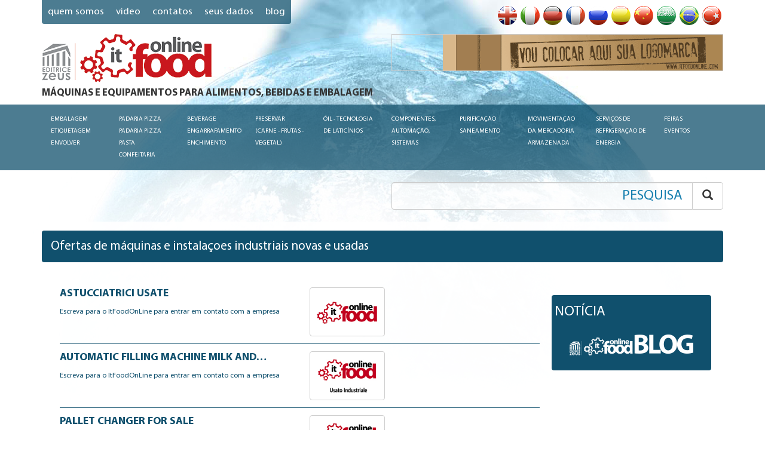

--- FILE ---
content_type: text/html; charset=utf-8
request_url: https://www.itfoodonline.com/pt/catalog/re_offerte_di_macchine_e_impianti_nuovi_e_usati
body_size: 14210
content:
<!DOCTYPE html>
<html lang=pt style="direction: ltr;">
<head>
    <meta charset="utf-8"/>
    <meta http-equiv="Content-Language" content="pt" />
    <link rel="alternate" hreflang="en" href="https://www.itfoodonline.com/en" />
    <link rel="alternate" hreflang="it" href="https://www.itfoodonline.com/it" />
    <link rel="alternate" hreflang="de" href="https://www.itfoodonline.com/de" />
    <link rel="alternate" hreflang="fr" href="https://www.itfoodonline.com/fr" />
    <link rel="alternate" hreflang="ru" href="https://www.itfoodonline.com/ru" />
    <link rel="alternate" hreflang="es" href="https://www.itfoodonline.com/es" />
    <link rel="alternate" hreflang="zh-cn" href="https://www.itfoodonline.com/cn" />
    <link rel="alternate" hreflang="ar" href="https://www.itfoodonline.com/ar" />
    <link rel="alternate" hreflang="pt" href="https://www.itfoodonline.com/pt" />
    <link rel="alternate" hreflang="tr" href="https://www.itfoodonline.com/tr" />
    <link rel="alternate" hreflang="x-default" href="https://www.itfoodonline.com/en" />
    <meta http-equiv="x-ua-compatible" content="ie=edge">
    <meta name="viewport" content="width=device-width, initial-scale=1.0"/>
    <meta name="referrer" content="always" />
    <meta name="description" content="MÁQUINAS E EQUIPAMENTOS PARA ALIMENTOS, BEBIDAS E EMBALAGEM">
    <meta name="HandheldFriendly" content="True"/>
    <title>Ofertas de máquinas e instalaçoes industriais novas e usadas | ItFoodOnline</title>
    <meta name="author" content="Sonia Bennati - Editrice Zeus" />
    <meta name="copyright" content="Editrice Zeus - tutti i diritti riservati" />
    <meta http-equiv="Reply-to" content="info@editricezeus.com" />
    <meta http-equiv="imagetoolbar" content="no" />
    <meta http-equiv="distribution" content="Global" />
    <meta name="audience" content="All" />
    <meta name="rating" content="General" />
    <meta name="robots" content="follow" />
    <meta name="robots" content="all" />
    <meta name="robots" content="MSN" />
    <meta name="robots" content="Hotbot" />
    <meta name="robots" content="Overture" />
    <meta name="robots" content="Looksmart" />
    <meta name="robots" content="AllTheWeb" />
    <meta name="robots" content="Aladin" />
    <meta name="robots" content="scooter" />
    <meta name="robots" content="Crawler" />
    <meta name="robots" content="Eule-Robot" />
    <meta name="robots" content="excite" />
    <meta name="robots" content="Flipper/1.1" />
    <meta name="robots" content="SmartCrawl" />
    <meta name="robots" content="Motor0.5" />
    <meta name="robots" content="Mariner" />
    <meta name="robots" content="Lycos" />
    <meta name="robots" content="Googlebot/2.1" />
    <meta name="robots" content="arianna.iol.it" />
    <meta name="robots" content="FAST-WebCrawler/3.3" />
    <meta name="ROBOTS" content="INDEX,FOLLOW">
    <meta name="creation_Date" content="" />
    <meta name="revisit-after" content="7 days" />
    <meta name="google-site-verification" content="52EznfHogEmWLZ_pT9K234JCO_gdlAICN56G8G-De2Q" />
    <meta property="og:title" content="Ofertas de máquinas e instalaçoes industriais novas e usadas | ItFoodOnline" />
    <meta property="og:type" content="website" />
    <meta property="og:url" content="https://www.itfoodonline.com" />
    <meta property="og:image" content="https://www.itfoodonline.com/assets/img/logo-itfoodonline-b.png" />
    <meta property="og:description" content="MÁQUINAS E EQUIPAMENTOS PARA ALIMENTOS, BEBIDAS E EMBALAGEM" />
    <link rel="apple-touch-icon" sizes="57x57" href="/assets/img/favicon/apple-icon-57x57.png">
    <link rel="apple-touch-icon" sizes="60x60" href="/assets/img/favicon/apple-icon-60x60.png">
    <link rel="apple-touch-icon" sizes="72x72" href="/assets/img/favicon/apple-icon-72x72.png">
    <link rel="apple-touch-icon" sizes="76x76" href="/assets/img/favicon/apple-icon-76x76.png">
    <link rel="apple-touch-icon" sizes="114x114" href="/assets/img/favicon/apple-icon-114x114.png">
    <link rel="apple-touch-icon" sizes="120x120" href="/assets/img/favicon/apple-icon-120x120.png">
    <link rel="apple-touch-icon" sizes="144x144" href="/assets/img/favicon/apple-icon-144x144.png">
    <link rel="apple-touch-icon" sizes="152x152" href="/assets/img/favicon/apple-icon-152x152.png">
    <link rel="apple-touch-icon" sizes="180x180" href="/assets/img/favicon/apple-icon-180x180.png">
    <link rel="icon" type="image/png" sizes="192x192"  href="/assets/img/favicon/android-icon-192x192.png">
    <link rel="icon" type="image/png" sizes="32x32" href="/assets/img/favicon/favicon-32x32.png">
    <link rel="icon" type="image/png" sizes="96x96" href="/assets/img/favicon/favicon-96x96.png">
    <link rel="icon" type="image/png" sizes="16x16" href="/assets/img/favicon/favicon-16x16.png">
    <link rel="manifest" href="/assets/img/favicon/manifest.json">
    <meta name="msapplication-TileColor" content="#ffffff"/>
    <meta name="msapplication-TileImage" content="/assets/img/favicon/ms-icon-144x144.png"/>
    <meta name="theme-color" content="#ffffff"/>
    <link rel="stylesheet" href="/assets/css/portal.css">
    <link rel="stylesheet" href="/assets/css/slick-itfood.css">
    <link rel="stylesheet" href="/assets/css/parsley.css">

    
</head>
<body >
<div id="menu" class="navbar navbar-default" role="navigation">
    <div class="panel-group" id="accordion" role="tablist" aria-multiselectable="true">
        <div class="panel">
            <div class="panel-heading" role="tab" id="heading-packaging">
                <a role="button" data-toggle="collapse" data-parent="#accordion" href="#collapse-packaging"
                   aria-expanded="true" aria-controls="collapse-packaging">
                    Embalagem Etiquetagem Envolver<span class="caret"></span>
                </a>
            </div>
            <div id="collapse-packaging" class="panel-collapse collapse" role="tabpanel"
                 aria-labelledby="heading-packaging">
                <a href="/pt/catalog/packaging/"
                   title="">
                    Embalagem Etiquetagem Envolver
                </a>
                <ul class="nav">
                    <li>
                        <a href="/pt/catalog/pk_etichettatrici-etichette-codifica-stampa/"
                           title="">
                            Etiquetadoras - etiquetas - Codificadoras e impressoras
                        </a>
                    </li>
                    <li>
                        <a href="/pt/catalog/pk_confezionatrici_e_linee_imballaggio/"
                           title="Empacotadoras e linhas">
                            Empacotadoras - linhas
                        </a>
                    </li>
                    <li>
                        <a href="/pt/catalog/pk_imballaggio-fine_linea/"
                           title="Equipamentos de embalagem - Fim de linha de máquinas - correias modulares">
                            Equipamentos de embalagem - Fim de linha de máquinas - correias modulares
                        </a>
                    </li>
                    <li>
                        <a href="/pt/catalog/pk_dosatrici_e_riempitrici/"
                           title="Dosadoras e enchedoras">
                            Dosadoras - enchedoras
                        </a>
                    </li>
                    <li>
                        <a href="/pt/catalog/pk_contenitori_confezioni_e_film/"
                           title="Recipientes e películas">
                            Recipientes - películas
                        </a>
                    </li>
                    <li>
                        <a href="/pt/catalog/pk_fardellatrici_avvolgitrici/"
                           title="Empacotadoras enroladoras">
                            Empacotadoras - enroladoras
                        </a>
                    </li>
                    <li>
                        <a href="/pt/catalog/pk_pesatura_prezzatura/"
                           title="Pesagem prensagem">
                            Pesagem - prensagem
                        </a>
                    </li>
                    <li>
                        <a href="/pt/catalog/pk_alimentatori-dispensatori-distributori/"
                           title="Alimentadores De – Distribuidores – Distributori">
                            Alimentadores De – Distribuidores – Distributori
                        </a>
                    </li>
                </ul>
            </div>
        </div>
        <div class="panel">
            <div class="panel-heading" role="tab" id="heading-pasta_machines">
                <a role="button" data-toggle="collapse" data-parent="#accordion" href="#collapse-pasta_machines"
                   aria-expanded="true" aria-controls="collapse-pasta_machines">
                    Padaria Pizza Padaria Pizza Pasta Confeitaria<span class="caret"></span>
                </a>
            </div>
            <div id="collapse-pasta_machines" class="panel-collapse collapse" role="tabpanel"
                 aria-labelledby="heading-pasta_machines">
                <a href="/pt/catalog/pasta_machines/"
                   title="Tecnologia e plantas para: padaria - pastelaria - confeitaria - máquinas para massas - moagem -  produção de pizza">
                    Padaria Pizza Padaria Pizza Pasta Confeitaria
                </a>
                <ul class="nav">
                    <li>
                        <a href="/pt/catalog/pm_macchine_panificazione-pizza/"
                           title="Máquinas para panificação - pizza">
                            Máquinas para panificação - pizza
                        </a>
                    </li>
                    <li>
                        <a href="/pt/catalog/pm_macchine_pasta/"
                           title="Máquinas para massa">
                            Máquinas para massa
                        </a>
                    </li>
                    <li>
                        <a href="/pt/catalog/pm_macchine_cioccolato_e_pasticceria/"
                           title="Máquinas para chocolate e confeitaria - Ingredientes - Aditivos">
                            Máquinas para chocolate e confeitaria - Ingredientes - Aditivos
                        </a>
                    </li>
                    <li>
                        <a href="/pt/catalog/pm_forni_pane_pasticceria/"
                           title="Fornos para pão, pizza, confeitaria - correias modulares">
                            Fornos para pão, pizza, confeitaria - correias modulares
                        </a>
                    </li>
                    <li>
                        <a href="/pt/catalog/pm_attrezzature_pane_pasta_pizza_dolci/"
                           title="Equipamentos para pão, massa, pizza, doces - correias modulares">
                            Equipamentos para pão, massa, pizza, doces - correias modulares
                        </a>
                    </li>
                    <li>
                        <a href="/pt/catalog/pm_molitoria_silos/"
                           title="Moagem - Silos">
                            Moagem - Silos
                        </a>
                    </li>
                    <li>
                        <a href="/pt/catalog/pm_confezionatrici_pane_pasta/"
                           title="Máquinas de embalagem de pão, massas e confeitos">
                            Máquinas de embalagem de pão, massas e confeitos
                        </a>
                    </li>
                    <li>
                        <a href="/pt/catalog/pm_dosatrici_riempitrici/"
                           title="Dosadoras e enchedoras">
                            Dosadoras e enchedoras
                        </a>
                    </li>
                    <li>
                        <a href="/pt/catalog/pm_macchine_e_semilavorati_per_la_gelateria/"
                           title="Equipamento - ingredientes - matérias-primas para o processamento gelato">
                            Equipamentos - ingredientes - matérias-primas para sorvete de processamento de
                        </a>
                    </li>
                    <li>
                        <a href="/pt/catalog/pastadies/"
                           title="Pasta trefilas">
                            Pasta trefilas
                        </a>
                    </li>
                </ul>
            </div>
        </div>
        <div class="panel">
            <div class="panel-heading" role="tab" id="heading-bottling">
                <a role="button" data-toggle="collapse" data-parent="#accordion" href="#collapse-bottling"
                   aria-expanded="true" aria-controls="collapse-bottling">
                    Beverage Engarrafamento Enchimento<span class="caret"></span>
                </a>
            </div>
            <div id="collapse-bottling" class="panel-collapse collapse" role="tabpanel"
                 aria-labelledby="heading-bottling">
                <a href="/pt/catalog/bottling/"
                   title="Tecnologia e plantas para: engarrafamento - destilação - bebidas - enchimento">
                    Beverage Engarrafamento Enchimento
                </a>
                <ul class="nav">
                    <li>
                        <a href="/pt/catalog/bo_impianti_imbottigliamento/"
                           title="Instalação de engarrafamento de água, vinho, cerveja e  bebidas">
                            Instalação de engarrafamento de água, vinho, cerveja e  bebidas
                        </a>
                    </li>
                    <li>
                        <a href="/pt/catalog/bo_riempitrici_tappatrici_tappi/"
                           title="Enchedoras – Tapadoras – Tampas -  Máquinas para o manuseamento dos tampas">
                            Enchedoras – Tapadoras – Tampas -  Máquinas para o manuseamento dos tampas
                        </a>
                    </li>
                    <li>
                        <a href="/pt/catalog/bo_pastorizzatori-pigiatrici-presse/"
                           title="Pasteurizadores – esmagadores - prensas">
                            Pasteurizadores – esmagadores - prensas
                        </a>
                    </li>
                    <li>
                        <a href="/pt/catalog/bo_impianti_di_vinificazione_enologia/"
                           title="Plantas de vinificação e enologia Equipment - fermentadores - suportes">
                             Vinificação plantas enologia - fermentadores - suportes
                        </a>
                    </li>
                    <li>
                        <a href="/pt/catalog/bo_silos-serbatoi-botti-bottiglie/"
                           title="Silos - tanques – tonéis - garrafas - válvulas">
                            Silos - tanques – tonéis - garrafas - válvulas
                        </a>
                    </li>
                    <li>
                        <a href="/pt/catalog/bo_pompe_raccorderie_e_silos_inox/"
                           title="Bombas,  válvulas e secções de conexão inox">
                            Bombas,  válvulas e secções de conexão inox
                        </a>
                    </li>
                    <li>
                        <a href="/pt/catalog/bo_attrezzature_accessori_industria_bevande/"
                           title="Equipamentos acessórios componentes vários">
                            Equipamentos acessórios componentes vários
                        </a>
                    </li>
                    <li>
                        <a href="/pt/catalog/bo_confezionamento_bottiglie_lattine/"
                           title="Embalagens para bebidas - garrafas - Latas - Rotuladoras">
                            Embalagens para bebidas - garrafas - Latas - rotuladoras
                        </a>
                    </li>
                    <li>
                        <a href="/pt/catalog/bo_strumentazione_analisi_controllo/"
                           title="Tecnologia de controle">
                            Tecnologia de controle
                        </a>
                    </li>
                </ul>
            </div>
        </div>
        <div class="panel">
            <div class="panel-heading" role="tab" id="heading-preserving">
                <a role="button" data-toggle="collapse" data-parent="#accordion" href="#collapse-preserving"
                   aria-expanded="true" aria-controls="collapse-preserving">
                    Preservar (carne - frutas - vegetal)<span class="caret"></span>
                </a>
            </div>
            <div id="collapse-preserving" class="panel-collapse collapse" role="tabpanel"
                 aria-labelledby="heading-preserving">
                <a href="/pt/catalog/preserving/"
                   title="Tecnologia para: Preservar Indústria (carne, vegetais)">
                    Preservar (carne - frutas - vegetal)
                </a>
                <ul class="nav">
                    <li>
                        <a href="/pt/catalog/pr_macchine_lavorazione_ortaggi/"
                           title="Máquinas de processamento de vegetais">
                             máquinas de processamento de vegetais
                        </a>
                    </li>
                    <li>
                        <a href="/pt/catalog/pr_macchine_lavorazione_frutta/"
                           title="Máquinas de processamento de frutas">
                            Máquinas de processamento de frutas
                        </a>
                    </li>
                    <li>
                        <a href="/pt/catalog/pr_macchine_lavorazione_carne/"
                           title="Carne, salsicha, máquinas de processamento de peixe">
                            Carne, salsicha, máquinas de processamento de peixe
                        </a>
                    </li>
                    <li>
                        <a href="/pt/catalog/pr_attrezzature_componenti_ortaggi/"
                           title="Frutos e vegetais equipamentos - componentes - correias transportadoras">
                            Frutos e vegetais equipamentos - componentes - correias transportadoras
                        </a>
                    </li>
                    <li>
                        <a href="/pt/catalog/pr_attrezzature_componenti_carne/"
                           title="Carne, equipamentos de processamento de lingüiça e peixe e componentes">
                            Carne, equipamentos de processamento de lingüiça e peixe e componentes
                        </a>
                    </li>
                    <li>
                        <a href="/pt/catalog/pr_strumentazione_analisi_controllo/"
                           title="Instrumentos de medida e controle">
                            Instrumentos de medida e controle
                        </a>
                    </li>
                    <li>
                        <a href="/pt/catalog/pr_confezionamento_etichettatrici_frutta_carne/"
                           title="Frutas, vegetais, carne, embalagem de peixe, rotulagem, máquinas de engarrafamento">
                            Frutas, vegetais, carne, embalagem de peixe, rotulagem, máquinas de engarrafamento
                        </a>
                    </li>
                    <li>
                        <a href="/pt/catalog/pr_linee_complete_per_l&#x27;industria_conserviera/"
                           title="Linhas completas para a indústria conserveira">
                            Linhas completas para a indústria conserveira
                        </a>
                    </li>
                    <li>
                        <a href="/pt/catalog/pr_caldaie_cuocitori/"
                           title="Caldeiras - cozinhador">
                            Caldeiras - cozinhador
                        </a>
                    </li>
                    <li>
                        <a href="/pt/catalog/pr_coffee_and_tea_plants/"
                           title="Máquinas e tecnologias para café e chá">
                            Máquinas e tecnologias para café e chá
                        </a>
                    </li>
                </ul>
            </div>
        </div>
        <div class="panel">
            <div class="panel-heading" role="tab" id="heading-oil_dairy">
                <a role="button" data-toggle="collapse" data-parent="#accordion" href="#collapse-oil_dairy"
                   aria-expanded="true" aria-controls="collapse-oil_dairy">
                    Óil - tecnologia de laticínios<span class="caret"></span>
                </a>
            </div>
            <div id="collapse-oil_dairy" class="panel-collapse collapse" role="tabpanel"
                 aria-labelledby="heading-oil_dairy">
                <a href="/pt/catalog/oil_dairy/"
                   title="Tecnologia, Máquinas, plantas para: indústria de óleo e produtos lácteos">
                    Óil - tecnologia de laticínios
                </a>
                <ul class="nav">
                    <li>
                        <a href="/pt/catalog/od_macchine_olearie/"
                           title="máquinas de óleo">
                            máquinas de óleo
                        </a>
                    </li>
                    <li>
                        <a href="/pt/catalog/od_macchine_lattiero-caseario/"
                           title="Leite, máquinas de processamento de queijo">
                            Equipamento de lacticínios
                        </a>
                    </li>
                    <li>
                        <a href="/pt/catalog/od_attrezzature_e_contenitori/"
                           title="Laticínios equipamentos, embalagens, filmes, bandejas">
                            Laticínios equipamentos, embalagens, filmes, bandejas
                        </a>
                    </li>
                    <li>
                        <a href="/pt/catalog/od_strumentazione_analisi_controllo/"
                           title="Tecnologia de controle">
                            Tecnologia de controle
                        </a>
                    </li>
                    <li>
                        <a href="/pt/catalog/od_confezionamento_etichettatrici/"
                           title="">
                            
                        </a>
                    </li>
                    <li>
                        <a href="/pt/catalog/od_imbottigliamento_latte_olio/"
                           title="">
                            
                        </a>
                    </li>
                </ul>
            </div>
        </div>
        <div class="panel">
            <div class="panel-heading" role="tab" id="heading-automation">
                <a role="button" data-toggle="collapse" data-parent="#accordion" href="#collapse-automation"
                   aria-expanded="true" aria-controls="collapse-automation">
                    Componentes, automação, sistemas<span class="caret"></span>
                </a>
            </div>
            <div id="collapse-automation" class="panel-collapse collapse" role="tabpanel"
                 aria-labelledby="heading-automation">
                <a href="/pt/catalog/automation/"
                   title="Componentes - Automatização - Microelectronics">
                    Componentes, automação, sistemas
                </a>
                <ul class="nav">
                    <li>
                        <a href="/pt/catalog/au_componenti_meccanici/"
                           title="Componentes mecânicos">
                            Componentes mecânicos
                        </a>
                    </li>
                    <li>
                        <a href="/pt/catalog/au_componenti_automazione/"
                           title="Automatização - componentes">
                            Automatização - componentes
                        </a>
                    </li>
                    <li>
                        <a href="/pt/catalog/au_elettronica_e_microelettronica/"
                           title="Eletrônica e microeletrônica">
                            Eletrônica e microeletrônica
                        </a>
                    </li>
                    <li>
                        <a href="/pt/catalog/au_strumenti_di_misura_e_controllo/"
                           title="Medir e instrumentos de controle">
                            Medir e instrumentos de controle
                        </a>
                    </li>
                    <li>
                        <a href="/pt/catalog/au_software_e_hardware/"
                           title="Software e hardware">
                            Software e hardware
                        </a>
                    </li>
                </ul>
            </div>
        </div>
        <div class="panel">
            <div class="panel-heading" role="tab" id="heading-cleaning">
                <a role="button" data-toggle="collapse" data-parent="#accordion" href="#collapse-cleaning"
                   aria-expanded="true" aria-controls="collapse-cleaning">
                    PURIFICAÇÃO SANEAMENTO<span class="caret"></span>
                </a>
            </div>
            <div id="collapse-cleaning" class="panel-collapse collapse" role="tabpanel"
                 aria-labelledby="heading-cleaning">
                <a href="/pt/catalog/cleaning/"
                   title="Maquinários e Instalações para: Limpeza - Purificação - Saneamento Industrial">
                    PURIFICAÇÃO SANEAMENTO
                </a>
                <ul class="nav">
                    <li>
                        <a href="/pt/catalog/cl_sanificazione_industriale/"
                           title="Sanificação industrial e desinfecção">
                            Sanificação industrial e desinfecção
                        </a>
                    </li>
                    <li>
                        <a href="/pt/catalog/cl_macchine_pulizia_industriale/"
                           title="Equipamento de limpeza industrial">
                            Equipamento de limpeza industrial
                        </a>
                    </li>
                    <li>
                        <a href="/pt/catalog/cl_attrezzature_per_igiene/"
                           title="Limpeza e higienização de equipamentos">
                            Limpeza e higienização de equipamentos
                        </a>
                    </li>
                    <li>
                        <a href="/pt/catalog/cl_riempitrici_dosatrici/"
                           title="Bombas dosadoras - enchimentos">
                            Bombas dosadoras - enchimentos
                        </a>
                    </li>
                    <li>
                        <a href="/pt/catalog/cl_prodotti_detergenti/"
                           title="Produtos detergentes">
                            Produtos detergentes
                        </a>
                    </li>
                    <li>
                        <a href="/pt/catalog/cl_depurazione_industriale/"
                           title="Equipamentos de depuração industrial">
                            Equipamentos de depuração industrial
                        </a>
                    </li>
                    <li>
                        <a href="/pt/catalog/cl_pavimentazioni_drenaggio/"
                           title="Sistemas de drenagem, pisos, revestimentos, drenagem, bueiros">
                            Sistemas de drenagem, pisos, revestimentos, drenagem, bueiros
                        </a>
                    </li>
                    <li>
                        <a href="/pt/catalog/cl_trattamento_acque/"
                           title="">
                            Tratamento de água
                        </a>
                    </li>
                </ul>
            </div>
        </div>
        <div class="panel">
            <div class="panel-heading" role="tab" id="heading-handling">
                <a role="button" data-toggle="collapse" data-parent="#accordion" href="#collapse-handling"
                   aria-expanded="true" aria-controls="collapse-handling">
                    MOVIMENTAÇÃO DA MERCADORIA<br/>ARMAZENADA<span class="caret"></span>
                </a>
            </div>
            <div id="collapse-handling" class="panel-collapse collapse" role="tabpanel"
                 aria-labelledby="heading-handling">
                <a href="/pt/catalog/handling/"
                   title="Tecnologias para: Transporte - Movimentação - Armazenamento">
                    MOVIMENTAÇÃO DA MERCADORIA<br/>ARMAZENADA
                </a>
                <ul class="nav">
                    <li>
                        <a href="/pt/catalog/ha_stoccaggio/"
                           title="Armazenamento, gestão de armazéns e equipamentos, trocadores de pallets, pilha torneiros">
                            Armazenamento, gestão de armazéns e equipamentos, trocadores de pallets, pilha torneiros
                        </a>
                    </li>
                    <li>
                        <a href="/pt/catalog/ha_nastri_rulli_trasportatori/"
                           title="Transportadores - correias modulares">
                            Transportadores - correias modulares
                        </a>
                    </li>
                    <li>
                        <a href="/pt/catalog/ha_trasporto_sollevamento/"
                           title="Manutenção - movimento - empilhadores usados">
                            Manutenção - movimento - empilhadores usados
                        </a>
                    </li>
                    <li>
                        <a href="/pt/catalog/ha_antinfortunistica/"
                           title="Produtos de segurança industrial - prevenção de acidentes">
                            Produtos de segurança industrial - prevenção de acidentes
                        </a>
                    </li>
                    <li>
                        <a href="/pt/catalog/ha_porte_rampe/"
                           title="Portas, cais de carga, rampas">
                            Portas, cais de carga, rampas
                        </a>
                    </li>
                    <li>
                        <a href="/pt/catalog/ha_fine_linea/"
                           title="Fim linha">
                            Fim linha
                        </a>
                    </li>
                    <li>
                        <a href="/pt/catalog/ha_pavimentazioni_drenaggio/"
                           title="Revestimentos - drenagem">
                            Revestimentos - drenagem
                        </a>
                    </li>
                </ul>
            </div>
        </div>
        <div class="panel">
            <div class="panel-heading" role="tab" id="heading-refrigerazione">
                <a role="button" data-toggle="collapse" data-parent="#accordion" href="#collapse-refrigerazione"
                   aria-expanded="true" aria-controls="collapse-refrigerazione">
                    Serviços De Refrigeração De Energia<span class="caret"></span>
                </a>
            </div>
            <div id="collapse-refrigerazione" class="panel-collapse collapse" role="tabpanel"
                 aria-labelledby="heading-refrigerazione">
                <a href="/pt/catalog/refrigerazione/"
                   title="Tecnologias para: Refrigeração - Sub-fornecimentos e serviços diversos">
                    Serviços De Refrigeração De Energia
                </a>
                <ul class="nav">
                    <li>
                        <a href="/pt/catalog/re_caldaie_cuocitori/"
                           title="Caldeiras - Fogões">
                            Caldeiras - Fogões
                        </a>
                    </li>
                    <li>
                        <a href="/pt/catalog/re_celle-impianti/"
                           title="Células - instalações">
                            Células - instalações
                        </a>
                    </li>
                    <li>
                        <a href="/pt/catalog/re_controllo_temperatura/"
                           title="Controle da temperatura">
                            Controle da temperatura
                        </a>
                    </li>
                    <li>
                        <a href="/pt/catalog/re_certificazioni/"
                           title="Certificação de sistemas">
                            Certificações
                        </a>
                    </li>
                    <li>
                        <a href="/pt/catalog/re_richieste_di_macchine_e_impianti_nuovi_e_usati/"
                           title="Pedidos de máquinas e instalaçoes industriais novas e usadas">
                            Pedidos de máquinas e instalaçoes industriais novas e usadas
                        </a>
                    </li>
                    <li>
                        <a href="/pt/catalog/re_offerte_di_macchine_e_impianti_nuovi_e_usati/"
                           title="Ofertas de máquinas e instalaçoes industriais novas e usadas">
                            Ofertas de máquinas e instalaçoes industriais novas e usadas
                        </a>
                    </li>
                    <li>
                        <a href="/pt/catalog/re_cogenerazione_biomasse/"
                           title="Cogeração, biomassa">
                            Cogeração, biomassa
                        </a>
                    </li>
                </ul>
            </div>
        </div>
        <div class="panel">
            <div class="panel-heading" role="tab" id="heading-fairs">
                <a role="button" data-toggle="collapse" data-parent="#accordion" href="#collapse-fairs"
                   aria-expanded="true" aria-controls="collapse-fairs">
                    Feiras<br/>Eventos<span class="caret"></span>
                </a>
            </div>
            <div id="collapse-fairs" class="panel-collapse collapse" role="tabpanel"
                 aria-labelledby="heading-fairs">
                <a href="/pt/catalog/fairs/"
                   title="Agenda de compromissos - Feiras - Eventos - Meeting - Congressos">
                    Feiras<br/>Eventos
                </a>
            </div>
        </div>
    </div>
</div><header id="header" class="header wrap push">
    <div class="container">
        <div class="row">
            <div class="col-xs-6">
                <div class="navbar-default">
                    <a class="categories-toggle navbar-toggle">
                        <span class="sr-only">Toggle navigation</span>
                        <span class="icon-bar"></span>
                        <span class="icon-bar"></span>
                        <span class="icon-bar"></span>
                    </a>
                </div>
                <div class="hidden-xs hidden-sm">
                    <ul class="nav navbar-nav navbar-default navbar-left navbar-static-pages">
                        <li><a href="/pt/about us">QUEM SOMOS</a></li>
                        <li><a href="/pt/video">VIDEO</a></li>
                        <li><a href="/pt/contacts">CONTATOS</a></li>
                        <li><a href="/pt/personalinfo">SEUS DADOS</a></li>
                        <li><a href="/blog/">blog</a></li>
                    </ul>
                </div>
            </div>
            <div class="col-xs-6">
                <nav class="navbar navbar-default navbar-languages">
                    <div class="navbar-header">
                        <button type="button" class="navbar-toggle collapsed" data-toggle="collapse"
                                data-target="#bs-languages-navbar-collapse" aria-expanded="false">
                            <span class="sr-only">Toggle navigation</span>
                            <span class="icon-bar"></span>
                            <span class="icon-bar"></span>
                            <span class="icon-bar"></span>
                        </button>
                        <span class="navbar-brand">selecione o idioma</span>
                    </div>
                    <div class="collapse navbar-collapse" id="bs-languages-navbar-collapse">
                        <ul class="nav navbar-nav navbar-right">
                            <li class="nav-language-item">
                                <a href="/en" title="English">
                                    <img src="/assets/img/flags/flag_en.png" alt="English"/>
                                    <span class="hidden-md hidden-lg">English</span>
                                </a>
                            </li>
                            <li class="nav-language-item">
                                <a href="/it" title="Italiano">
                                    <img src="/assets/img/flags/flag_it.png" alt="Italiano"/>
                                    <span class="hidden-md hidden-lg">Italiano</span>
                                </a>
                            </li>
                            <li class="nav-language-item">
                                <a href="/de" title="Deutsche">
                                    <img src="/assets/img/flags/flag_de.png" alt="Deutsche"/>
                                    <span class="hidden-md hidden-lg">Deutsche</span>
                                </a>
                            </li>
                            <li class="nav-language-item">
                                <a href="/fr" title="Francaise">
                                    <img src="/assets/img/flags/flag_fr.png" alt="Francaise"/>
                                    <span class="hidden-md hidden-lg">Francaise</span>
                                </a>
                            </li>
                            <li class="nav-language-item">
                                <a href="/ru" title="Русский">
                                    <img src="/assets/img/flags/flag_ru.png" alt="Русский"/>
                                    <span class="hidden-md hidden-lg">Русский</span>
                                </a>
                            </li>
                            <li class="nav-language-item">
                                <a href="/es" title="Español">
                                    <img src="/assets/img/flags/flag_es.png" alt="Español"/>
                                    <span class="hidden-md hidden-lg">Español</span>
                                </a>
                            </li>
                            <li class="nav-language-item">
                                <a href="/cn" title="语言译者">
                                    <img src="/assets/img/flags/flag_cn.png" alt="语言译者"/>
                                    <span class="hidden-md hidden-lg">语言译者</span>
                                </a>
                            </li>
                            <li class="nav-language-item">
                                <a href="/ar" title="Arabic">
                                    <img src="/assets/img/flags/flag_ar.png" alt="Arabic"/>
                                    <span class="hidden-md hidden-lg">Arabic</span>
                                </a>
                            </li>
                            <li class="nav-language-item">
                                <a href="/pt" title="Portugués">
                                    <img src="/assets/img/flags/flag_pt.png" alt="Portugués"/>
                                    <span class="hidden-md hidden-lg">Portugués</span>
                                </a>
                            </li>
                            <li class="nav-language-item">
                                <a href="/tr" title="Türkçe">
                                    <img src="/assets/img/flags/flag_tr.png" alt="Türkçe"/>
                                    <span class="hidden-md hidden-lg">Türkçe</span>
                                </a>
                            </li>
                        </ul>
                    </div><!-- /.navbar-collapse -->
                </nav>            </div>
        </div>
        <div class="row">
            <div class="col-xs-12 col-sm-6">
                <div class="logo">
                    <a href="/pt"><img src="/assets/img/logo-itfoodonline.png" alt="MÁQUINAS E EQUIPAMENTOS PARA ALIMENTOS, BEBIDAS E EMBALAGEM"></a>
                </div>            </div>
            <div class="col-xs-12 col-sm-6">
                <div class="header-top-banner">
                    <img src='/pt/banner/undefined/top/BANNER_INSERISCI_LOGO_PT.gif' alt='Faixa publicitária predefinida' />
                </div>
            </div>
        </div>
        <div class="row">
            <div class="col-xs-12">
                <h4 class="site-title">MÁQUINAS E EQUIPAMENTOS PARA ALIMENTOS, BEBIDAS E EMBALAGEM</h4>
            </div>
        </div>
    </div>
    <div class="navbar navbar-default navbar-categories hidden-xs hidden-sm" role="navigation">
        <div class="container">
            <ul class="nav navbar-nav">
                <li class="dropdown navbar-categories-item">
                    <a href="/pt/catalog/packaging"
                       title="">
                        Embalagem Etiquetagem Envolver
                    </a>
                    <ul class="dropdown-menu">
                        <li>
                            <a href="/pt/catalog/pk_etichettatrici-etichette-codifica-stampa"
                               title="">
                                Etiquetadoras - etiquetas - Codificadoras e impressoras
                            </a>
                        </li>
                        <li>
                            <a href="/pt/catalog/pk_confezionatrici_e_linee_imballaggio"
                               title="Empacotadoras e linhas">
                                Empacotadoras - linhas
                            </a>
                        </li>
                        <li>
                            <a href="/pt/catalog/pk_imballaggio-fine_linea"
                               title="Equipamentos de embalagem - Fim de linha de máquinas - correias modulares">
                                Equipamentos de embalagem - Fim de linha de máquinas - correias modulares
                            </a>
                        </li>
                        <li>
                            <a href="/pt/catalog/pk_dosatrici_e_riempitrici"
                               title="Dosadoras e enchedoras">
                                Dosadoras - enchedoras
                            </a>
                        </li>
                        <li>
                            <a href="/pt/catalog/pk_contenitori_confezioni_e_film"
                               title="Recipientes e películas">
                                Recipientes - películas
                            </a>
                        </li>
                        <li>
                            <a href="/pt/catalog/pk_fardellatrici_avvolgitrici"
                               title="Empacotadoras enroladoras">
                                Empacotadoras - enroladoras
                            </a>
                        </li>
                        <li>
                            <a href="/pt/catalog/pk_pesatura_prezzatura"
                               title="Pesagem prensagem">
                                Pesagem - prensagem
                            </a>
                        </li>
                        <li>
                            <a href="/pt/catalog/pk_alimentatori-dispensatori-distributori"
                               title="Alimentadores De – Distribuidores – Distributori">
                                Alimentadores De – Distribuidores – Distributori
                            </a>
                        </li>
                    </ul>
                </li>
                <li class="dropdown navbar-categories-item">
                    <a href="/pt/catalog/pasta_machines"
                       title="Tecnologia e plantas para: padaria - pastelaria - confeitaria - máquinas para massas - moagem -  produção de pizza">
                        Padaria Pizza Padaria Pizza Pasta Confeitaria
                    </a>
                    <ul class="dropdown-menu">
                        <li>
                            <a href="/pt/catalog/pm_macchine_panificazione-pizza"
                               title="Máquinas para panificação - pizza">
                                Máquinas para panificação - pizza
                            </a>
                        </li>
                        <li>
                            <a href="/pt/catalog/pm_macchine_pasta"
                               title="Máquinas para massa">
                                Máquinas para massa
                            </a>
                        </li>
                        <li>
                            <a href="/pt/catalog/pm_macchine_cioccolato_e_pasticceria"
                               title="Máquinas para chocolate e confeitaria - Ingredientes - Aditivos">
                                Máquinas para chocolate e confeitaria - Ingredientes - Aditivos
                            </a>
                        </li>
                        <li>
                            <a href="/pt/catalog/pm_forni_pane_pasticceria"
                               title="Fornos para pão, pizza, confeitaria - correias modulares">
                                Fornos para pão, pizza, confeitaria - correias modulares
                            </a>
                        </li>
                        <li>
                            <a href="/pt/catalog/pm_attrezzature_pane_pasta_pizza_dolci"
                               title="Equipamentos para pão, massa, pizza, doces - correias modulares">
                                Equipamentos para pão, massa, pizza, doces - correias modulares
                            </a>
                        </li>
                        <li>
                            <a href="/pt/catalog/pm_molitoria_silos"
                               title="Moagem - Silos">
                                Moagem - Silos
                            </a>
                        </li>
                        <li>
                            <a href="/pt/catalog/pm_confezionatrici_pane_pasta"
                               title="Máquinas de embalagem de pão, massas e confeitos">
                                Máquinas de embalagem de pão, massas e confeitos
                            </a>
                        </li>
                        <li>
                            <a href="/pt/catalog/pm_dosatrici_riempitrici"
                               title="Dosadoras e enchedoras">
                                Dosadoras e enchedoras
                            </a>
                        </li>
                        <li>
                            <a href="/pt/catalog/pm_macchine_e_semilavorati_per_la_gelateria"
                               title="Equipamento - ingredientes - matérias-primas para o processamento gelato">
                                Equipamentos - ingredientes - matérias-primas para sorvete de processamento de
                            </a>
                        </li>
                        <li>
                            <a href="/pt/catalog/pastadies"
                               title="Pasta trefilas">
                                Pasta trefilas
                            </a>
                        </li>
                    </ul>
                </li>
                <li class="dropdown navbar-categories-item">
                    <a href="/pt/catalog/bottling"
                       title="Tecnologia e plantas para: engarrafamento - destilação - bebidas - enchimento">
                        Beverage Engarrafamento Enchimento
                    </a>
                    <ul class="dropdown-menu">
                        <li>
                            <a href="/pt/catalog/bo_impianti_imbottigliamento"
                               title="Instalação de engarrafamento de água, vinho, cerveja e  bebidas">
                                Instalação de engarrafamento de água, vinho, cerveja e  bebidas
                            </a>
                        </li>
                        <li>
                            <a href="/pt/catalog/bo_riempitrici_tappatrici_tappi"
                               title="Enchedoras – Tapadoras – Tampas -  Máquinas para o manuseamento dos tampas">
                                Enchedoras – Tapadoras – Tampas -  Máquinas para o manuseamento dos tampas
                            </a>
                        </li>
                        <li>
                            <a href="/pt/catalog/bo_pastorizzatori-pigiatrici-presse"
                               title="Pasteurizadores – esmagadores - prensas">
                                Pasteurizadores – esmagadores - prensas
                            </a>
                        </li>
                        <li>
                            <a href="/pt/catalog/bo_impianti_di_vinificazione_enologia"
                               title="Plantas de vinificação e enologia Equipment - fermentadores - suportes">
                                 Vinificação plantas enologia - fermentadores - suportes
                            </a>
                        </li>
                        <li>
                            <a href="/pt/catalog/bo_silos-serbatoi-botti-bottiglie"
                               title="Silos - tanques – tonéis - garrafas - válvulas">
                                Silos - tanques – tonéis - garrafas - válvulas
                            </a>
                        </li>
                        <li>
                            <a href="/pt/catalog/bo_pompe_raccorderie_e_silos_inox"
                               title="Bombas,  válvulas e secções de conexão inox">
                                Bombas,  válvulas e secções de conexão inox
                            </a>
                        </li>
                        <li>
                            <a href="/pt/catalog/bo_attrezzature_accessori_industria_bevande"
                               title="Equipamentos acessórios componentes vários">
                                Equipamentos acessórios componentes vários
                            </a>
                        </li>
                        <li>
                            <a href="/pt/catalog/bo_confezionamento_bottiglie_lattine"
                               title="Embalagens para bebidas - garrafas - Latas - Rotuladoras">
                                Embalagens para bebidas - garrafas - Latas - rotuladoras
                            </a>
                        </li>
                        <li>
                            <a href="/pt/catalog/bo_strumentazione_analisi_controllo"
                               title="Tecnologia de controle">
                                Tecnologia de controle
                            </a>
                        </li>
                    </ul>
                </li>
                <li class="dropdown navbar-categories-item">
                    <a href="/pt/catalog/preserving"
                       title="Tecnologia para: Preservar Indústria (carne, vegetais)">
                        Preservar (carne - frutas - vegetal)
                    </a>
                    <ul class="dropdown-menu">
                        <li>
                            <a href="/pt/catalog/pr_macchine_lavorazione_ortaggi"
                               title="Máquinas de processamento de vegetais">
                                 máquinas de processamento de vegetais
                            </a>
                        </li>
                        <li>
                            <a href="/pt/catalog/pr_macchine_lavorazione_frutta"
                               title="Máquinas de processamento de frutas">
                                Máquinas de processamento de frutas
                            </a>
                        </li>
                        <li>
                            <a href="/pt/catalog/pr_macchine_lavorazione_carne"
                               title="Carne, salsicha, máquinas de processamento de peixe">
                                Carne, salsicha, máquinas de processamento de peixe
                            </a>
                        </li>
                        <li>
                            <a href="/pt/catalog/pr_attrezzature_componenti_ortaggi"
                               title="Frutos e vegetais equipamentos - componentes - correias transportadoras">
                                Frutos e vegetais equipamentos - componentes - correias transportadoras
                            </a>
                        </li>
                        <li>
                            <a href="/pt/catalog/pr_attrezzature_componenti_carne"
                               title="Carne, equipamentos de processamento de lingüiça e peixe e componentes">
                                Carne, equipamentos de processamento de lingüiça e peixe e componentes
                            </a>
                        </li>
                        <li>
                            <a href="/pt/catalog/pr_strumentazione_analisi_controllo"
                               title="Instrumentos de medida e controle">
                                Instrumentos de medida e controle
                            </a>
                        </li>
                        <li>
                            <a href="/pt/catalog/pr_confezionamento_etichettatrici_frutta_carne"
                               title="Frutas, vegetais, carne, embalagem de peixe, rotulagem, máquinas de engarrafamento">
                                Frutas, vegetais, carne, embalagem de peixe, rotulagem, máquinas de engarrafamento
                            </a>
                        </li>
                        <li>
                            <a href="/pt/catalog/pr_linee_complete_per_l&#x27;industria_conserviera"
                               title="Linhas completas para a indústria conserveira">
                                Linhas completas para a indústria conserveira
                            </a>
                        </li>
                        <li>
                            <a href="/pt/catalog/pr_caldaie_cuocitori"
                               title="Caldeiras - cozinhador">
                                Caldeiras - cozinhador
                            </a>
                        </li>
                        <li>
                            <a href="/pt/catalog/pr_coffee_and_tea_plants"
                               title="Máquinas e tecnologias para café e chá">
                                Máquinas e tecnologias para café e chá
                            </a>
                        </li>
                    </ul>
                </li>
                <li class="dropdown navbar-categories-item">
                    <a href="/pt/catalog/oil_dairy"
                       title="Tecnologia, Máquinas, plantas para: indústria de óleo e produtos lácteos">
                        Óil - tecnologia de laticínios
                    </a>
                    <ul class="dropdown-menu">
                        <li>
                            <a href="/pt/catalog/od_macchine_olearie"
                               title="máquinas de óleo">
                                máquinas de óleo
                            </a>
                        </li>
                        <li>
                            <a href="/pt/catalog/od_macchine_lattiero-caseario"
                               title="Leite, máquinas de processamento de queijo">
                                Equipamento de lacticínios
                            </a>
                        </li>
                        <li>
                            <a href="/pt/catalog/od_attrezzature_e_contenitori"
                               title="Laticínios equipamentos, embalagens, filmes, bandejas">
                                Laticínios equipamentos, embalagens, filmes, bandejas
                            </a>
                        </li>
                        <li>
                            <a href="/pt/catalog/od_strumentazione_analisi_controllo"
                               title="Tecnologia de controle">
                                Tecnologia de controle
                            </a>
                        </li>
                        <li>
                            <a href="/pt/catalog/od_confezionamento_etichettatrici"
                               title="">
                                
                            </a>
                        </li>
                        <li>
                            <a href="/pt/catalog/od_imbottigliamento_latte_olio"
                               title="">
                                
                            </a>
                        </li>
                    </ul>
                </li>
                <li class="dropdown navbar-categories-item">
                    <a href="/pt/catalog/automation"
                       title="Componentes - Automatização - Microelectronics">
                        Componentes, automação, sistemas
                    </a>
                    <ul class="dropdown-menu">
                        <li>
                            <a href="/pt/catalog/au_componenti_meccanici"
                               title="Componentes mecânicos">
                                Componentes mecânicos
                            </a>
                        </li>
                        <li>
                            <a href="/pt/catalog/au_componenti_automazione"
                               title="Automatização - componentes">
                                Automatização - componentes
                            </a>
                        </li>
                        <li>
                            <a href="/pt/catalog/au_elettronica_e_microelettronica"
                               title="Eletrônica e microeletrônica">
                                Eletrônica e microeletrônica
                            </a>
                        </li>
                        <li>
                            <a href="/pt/catalog/au_strumenti_di_misura_e_controllo"
                               title="Medir e instrumentos de controle">
                                Medir e instrumentos de controle
                            </a>
                        </li>
                        <li>
                            <a href="/pt/catalog/au_software_e_hardware"
                               title="Software e hardware">
                                Software e hardware
                            </a>
                        </li>
                    </ul>
                </li>
                <li class="dropdown navbar-categories-item">
                    <a href="/pt/catalog/cleaning"
                       title="Maquinários e Instalações para: Limpeza - Purificação - Saneamento Industrial">
                        PURIFICAÇÃO SANEAMENTO
                    </a>
                    <ul class="dropdown-menu">
                        <li>
                            <a href="/pt/catalog/cl_sanificazione_industriale"
                               title="Sanificação industrial e desinfecção">
                                Sanificação industrial e desinfecção
                            </a>
                        </li>
                        <li>
                            <a href="/pt/catalog/cl_macchine_pulizia_industriale"
                               title="Equipamento de limpeza industrial">
                                Equipamento de limpeza industrial
                            </a>
                        </li>
                        <li>
                            <a href="/pt/catalog/cl_attrezzature_per_igiene"
                               title="Limpeza e higienização de equipamentos">
                                Limpeza e higienização de equipamentos
                            </a>
                        </li>
                        <li>
                            <a href="/pt/catalog/cl_riempitrici_dosatrici"
                               title="Bombas dosadoras - enchimentos">
                                Bombas dosadoras - enchimentos
                            </a>
                        </li>
                        <li>
                            <a href="/pt/catalog/cl_prodotti_detergenti"
                               title="Produtos detergentes">
                                Produtos detergentes
                            </a>
                        </li>
                        <li>
                            <a href="/pt/catalog/cl_depurazione_industriale"
                               title="Equipamentos de depuração industrial">
                                Equipamentos de depuração industrial
                            </a>
                        </li>
                        <li>
                            <a href="/pt/catalog/cl_pavimentazioni_drenaggio"
                               title="Sistemas de drenagem, pisos, revestimentos, drenagem, bueiros">
                                Sistemas de drenagem, pisos, revestimentos, drenagem, bueiros
                            </a>
                        </li>
                        <li>
                            <a href="/pt/catalog/cl_trattamento_acque"
                               title="">
                                Tratamento de água
                            </a>
                        </li>
                    </ul>
                </li>
                <li class="dropdown navbar-categories-item">
                    <a href="/pt/catalog/handling"
                       title="Tecnologias para: Transporte - Movimentação - Armazenamento">
                        MOVIMENTAÇÃO DA MERCADORIA<br/>ARMAZENADA
                    </a>
                    <ul class="dropdown-menu">
                        <li>
                            <a href="/pt/catalog/ha_stoccaggio"
                               title="Armazenamento, gestão de armazéns e equipamentos, trocadores de pallets, pilha torneiros">
                                Armazenamento, gestão de armazéns e equipamentos, trocadores de pallets, pilha torneiros
                            </a>
                        </li>
                        <li>
                            <a href="/pt/catalog/ha_nastri_rulli_trasportatori"
                               title="Transportadores - correias modulares">
                                Transportadores - correias modulares
                            </a>
                        </li>
                        <li>
                            <a href="/pt/catalog/ha_trasporto_sollevamento"
                               title="Manutenção - movimento - empilhadores usados">
                                Manutenção - movimento - empilhadores usados
                            </a>
                        </li>
                        <li>
                            <a href="/pt/catalog/ha_antinfortunistica"
                               title="Produtos de segurança industrial - prevenção de acidentes">
                                Produtos de segurança industrial - prevenção de acidentes
                            </a>
                        </li>
                        <li>
                            <a href="/pt/catalog/ha_porte_rampe"
                               title="Portas, cais de carga, rampas">
                                Portas, cais de carga, rampas
                            </a>
                        </li>
                        <li>
                            <a href="/pt/catalog/ha_fine_linea"
                               title="Fim linha">
                                Fim linha
                            </a>
                        </li>
                        <li>
                            <a href="/pt/catalog/ha_pavimentazioni_drenaggio"
                               title="Revestimentos - drenagem">
                                Revestimentos - drenagem
                            </a>
                        </li>
                    </ul>
                </li>
                <li class="dropdown navbar-categories-item">
                    <a href="/pt/catalog/refrigerazione"
                       title="Tecnologias para: Refrigeração - Sub-fornecimentos e serviços diversos">
                        Serviços De Refrigeração De Energia
                    </a>
                    <ul class="dropdown-menu">
                        <li>
                            <a href="/pt/catalog/re_caldaie_cuocitori"
                               title="Caldeiras - Fogões">
                                Caldeiras - Fogões
                            </a>
                        </li>
                        <li>
                            <a href="/pt/catalog/re_celle-impianti"
                               title="Células - instalações">
                                Células - instalações
                            </a>
                        </li>
                        <li>
                            <a href="/pt/catalog/re_controllo_temperatura"
                               title="Controle da temperatura">
                                Controle da temperatura
                            </a>
                        </li>
                        <li>
                            <a href="/pt/catalog/re_certificazioni"
                               title="Certificação de sistemas">
                                Certificações
                            </a>
                        </li>
                        <li>
                            <a href="/pt/catalog/re_richieste_di_macchine_e_impianti_nuovi_e_usati"
                               title="Pedidos de máquinas e instalaçoes industriais novas e usadas">
                                Pedidos de máquinas e instalaçoes industriais novas e usadas
                            </a>
                        </li>
                        <li>
                            <a href="/pt/catalog/re_offerte_di_macchine_e_impianti_nuovi_e_usati"
                               title="Ofertas de máquinas e instalaçoes industriais novas e usadas">
                                Ofertas de máquinas e instalaçoes industriais novas e usadas
                            </a>
                        </li>
                        <li>
                            <a href="/pt/catalog/re_cogenerazione_biomasse"
                               title="Cogeração, biomassa">
                                Cogeração, biomassa
                            </a>
                        </li>
                    </ul>
                </li>
                <li class="dropdown navbar-categories-item">
                    <a href="/pt/catalog/fairs"
                       title="Agenda de compromissos - Feiras - Eventos - Meeting - Congressos">
                        Feiras<br/>Eventos
                    </a>
                </li>
            </ul>
        </div>
    </div>    <div class="container searchbox-container">
        <div class="row">
            <div class="col-md-offset-6 col-md-6">
                <form action="/pt/search/result" method="get">
                    <div class="input-group">
                        <input type="text" name="q" id="query" placeholder="PESQUISA" value=""
                               class="form-control input-lg searchbox-input" maxlength="255">
                        <span class="input-group-btn">
                            <button class="btn btn-default btn-lg" type="submit">
                                <span class="glyphicon glyphicon-search" aria-hidden="true"></span>
                            </button>
                        </span>
                    </div>
                </form>
            </div>
        </div>
    </div>
</header>
<div class="page-content">
    <div class="container">
        <div class="categories-list">
    <div class="categories-list-header">
        <h1>Ofertas de máquinas e instalaçoes industriais novas e usadas</h1>
    </div>
    <div class="row caregories-list-body">
        <div class="col-md-9 caregories-list-body-content">
            <ul>
                <li>
                    <div class="row caregories-list-item">
                        <div class="col-md-6">
                            <h4 class="caregories-list-item-title">
                                <a href="/pt/catalog/re_Offerte_di_macchine_e_impianti_nuovi_e_usati/ASTUCCIATRICI_USATE/">ASTUCCIATRICI USATE</a>
                            </h4>
                            <h5>
                                <a href="#" class="contact-client-form-button" data-toggle="modal" data-target="#contactFormModal"
                                data-client="ASTUCCIATRICI USATE"
                                data-url="/pt/contact/re_Offerte_di_macchine_e_impianti_nuovi_e_usati/ASTUCCIATRICI_USATE/">
                                    Escreva para o ItFoodOnLine para entrar em contato com a empresa
                                </a>
                            </h5>
                            <div class="caregories-list-item-description">
                                <a href="/pt/catalog/re_Offerte_di_macchine_e_impianti_nuovi_e_usati/ASTUCCIATRICI_USATE/">
                                    
                                </a>
                            </div>
                        </div>
                        <div class="col-md-6">
                            <div class="caregories-list-item-images">
                                <div class="caregories-list-item-images-item">
                                    <img alt="" src="/images/logo/LOGO ITFOOD2.jpg"/>
                                </div>
                                <div class="caregories-list-item-images-item no-border">
                                </div>
                                <div class="caregories-list-item-images-item no-border">
                                </div>
                            </div>
                        </div>
                    </div>
                </li>
                <li>
                    <div class="row caregories-list-item">
                        <div class="col-md-6">
                            <h4 class="caregories-list-item-title">
                                <a href="/pt/catalog/re_Offerte_di_macchine_e_impianti_nuovi_e_usati/FILLING_MACHINE_FOR_MILK/">AUTOMATIC FILLING MACHINE MILK AND YOGHURT FOR SALE</a>
                            </h4>
                            <h5>
                                <a href="#" class="contact-client-form-button" data-toggle="modal" data-target="#contactFormModal"
                                data-client="AUTOMATIC FILLING MACHINE MILK AND YOGHURT FOR SALE"
                                data-url="/pt/contact/re_Offerte_di_macchine_e_impianti_nuovi_e_usati/FILLING_MACHINE_FOR_MILK/">
                                    Escreva para o ItFoodOnLine para entrar em contato com a empresa
                                </a>
                            </h5>
                            <div class="caregories-list-item-description">
                                <a href="/pt/catalog/re_Offerte_di_macchine_e_impianti_nuovi_e_usati/FILLING_MACHINE_FOR_MILK/">
                                    
                                </a>
                            </div>
                        </div>
                        <div class="col-md-6">
                            <div class="caregories-list-item-images">
                                <div class="caregories-list-item-images-item">
                                    <img alt="" src="/images/logo/Itfood Usato_5190183.jpg"/>
                                </div>
                                <div class="caregories-list-item-images-item no-border">
                                </div>
                                <div class="caregories-list-item-images-item no-border">
                                </div>
                            </div>
                        </div>
                    </div>
                </li>
                <li>
                    <div class="row caregories-list-item">
                        <div class="col-md-6">
                            <h4 class="caregories-list-item-title">
                                <a href="/pt/catalog/re_Offerte_di_macchine_e_impianti_nuovi_e_usati/USED_PALLET_CHANGER_DEVICE/">PALLET CHANGER FOR SALE</a>
                            </h4>
                            <h5>
                                <a href="#" class="contact-client-form-button" data-toggle="modal" data-target="#contactFormModal"
                                data-client="PALLET CHANGER FOR SALE"
                                data-url="/pt/contact/re_Offerte_di_macchine_e_impianti_nuovi_e_usati/USED_PALLET_CHANGER_DEVICE/">
                                    Escreva para o ItFoodOnLine para entrar em contato com a empresa
                                </a>
                            </h5>
                            <div class="caregories-list-item-description">
                                <a href="/pt/catalog/re_Offerte_di_macchine_e_impianti_nuovi_e_usati/USED_PALLET_CHANGER_DEVICE/">
                                    
                                </a>
                            </div>
                        </div>
                        <div class="col-md-6">
                            <div class="caregories-list-item-images">
                                <div class="caregories-list-item-images-item">
                                    <img alt="" src="/images/logo/Itfood Usato_6168777.jpg"/>
                                </div>
                                <div class="caregories-list-item-images-item no-border">
                                </div>
                                <div class="caregories-list-item-images-item no-border">
                                </div>
                            </div>
                        </div>
                    </div>
                </li>
            </ul>
        </div>
        <div class="sidebar col-md-3 hidden-xs hidden-sm">
            <div class="client-banners">
            </div>            <div class="blogs">
                <div class="blogs-header">
                    <h3>notícia</h3>
                    <div class="blogs-header-logo">
                        <a href="https://www.itfoodonline.com/blog/" target="_blank">
                            <img src="/assets/img/logo-itfoodonline-blog.png" alt=" news"/>
                        </a>
                    </div>
                </div>
                <div class="blog-body"></div>
            </div>
        </div>
    </div>
    <div class="categories-list-footer">
        <div class="row">
            <div class="col-md-8">
                <nav aria-label="Page navigation">
                    <ul class="pagination">
                        <li class="disabled">
                        <a href="/pt/catalog/re_offerte_di_macchine_e_impianti_nuovi_e_usati/1">First</a>
                        </li>
                        <li class="disabled">
                            <a href="/pt/catalog/re_offerte_di_macchine_e_impianti_nuovi_e_usati/1">Prev</a>
                        </li>
                        <li class="active">
                            <a href="/pt/catalog/re_offerte_di_macchine_e_impianti_nuovi_e_usati/1">1</a>
                        </li>
                        <li class="disabled">
                            <a href="/pt/catalog/re_offerte_di_macchine_e_impianti_nuovi_e_usati/1">Next</a>
                        </li>
                        <li class="disabled">
                            <a href="/pt/catalog/re_offerte_di_macchine_e_impianti_nuovi_e_usati/1">Last</a>
                        </li>
                    </ul>
                </nav>
            </div>
            <div class="col-md-4 text-right">
                <ul class="pagination">
                    <li><span>1 - 3 of 3 articles</span></li>
                </ul>
            </div>
        </div>
    </div>
</div>
<div class="magazines">
    <div class="magazines-header">
        <h3>Leia nossas revistas</h3>
    </div>
    <div class="magazines-body">
        <div class="magazines-body-item">
            <center><a href="https://editricezeus.com/food-processing-eng/" target="_blank"><h5>FOOD PROCESSING <br />(English - Farsi)</h5><p><img alt="" src="https://www.itfoodonline.com/images/sitesection/riviste%2F2022%2FI_cop_COP%20IRAN_2022.jpg" /></p></a></center>
        </div>
        <div class="magazines-body-item">
            <center><a href="https://editricezeus.com/food-processing-eng/" target="_blank"><h5>FOOD PROCESSING <br />(English - Fr - De - Es)</h5><p><img alt="" src="https://www.itfoodonline.com/images/sitesection/riviste%2F%20Anno%2024%2FI_COP_FP%203-24.jpg" /></p></a></center>
        </div>
        <div class="magazines-body-item">
            <center><a href="https://editricezeus.com/rassegna-alimentare-eng/" target="_blank"><h5>RASSEGNA ALIMENTARE <br />(Italian)</h5><p><img alt="" src="https://www.itfoodonline.com/images/sitesection/riviste%2F%20Anno%2024%2FI_COP_RA%203-24.jpg" /></p></a></center>
        </div>
        <div class="magazines-body-item">
            <center><a href="http://www.drinktechnologymag.com/" target="_blank"><h5>DRINK TECHNOLOGY <br />(English)</h5><p><img alt="" src="https://www.itfoodonline.com/images/sitesection/riviste%2F2022%2FI%20COP_cop%20DT%202022.jpg" /></p></a></center>
        </div>
        <div class="magazines-body-item">
            <center><a "="" foodbeverage-products-catalogue-2020="" href="https://allfoodonline.com/en/the-magazine/" http:="" target="_blank" www.editricezeus.com=""><h5>FOOD&amp;BEV CATALOGUE <br />(Italian -English)</h5><p><img alt="" src="https://www.itfoodonline.com/images/sitesection/riviste%2F2023%2FI_COP_cat%20pro%203-23_LOGHI.jpg" /></p><p></p></a> </center>
        </div>
        <div class="magazines-body-item">
            <center><a href="https://editricezeus.com/food-processing-eng/" target="_blank"><h5>FOOD PROCESSING <br />(Arabic - English)</h5><p><img alt="" src="https://www.itfoodonline.com/images/sitesection/riviste%2F2022%2FI_COP%20FPA%202022.jpg" /></p></a> </center>
        </div>
        <div class="magazines-body-item">
            <center><a href="https://editricezeus.com/food-beverage-technology-eng/" target="_blank"><h5>F&amp;B TECHNOLOGY CATALOGUE <br />(Italian - English) </h5><p><img alt="" src="https://www.itfoodonline.com/images/sitesection/riviste%2F2021%2FI%20cat%20Tec.%202021.png" /></p><p></p></a></center>
        </div>
        <div class="magazines-body-item">
            <center><a href="https://horeca-online.com/magazine/" target="_blank"><h5>HORECA INTERNATINAL <br />(English)</h5><p><img alt="" src="https://www.itfoodonline.com/images/sitesection/riviste%2F%20Anno%2024%2FCopertina%20Horeca.jpg" /></p><p></p></a></center>
        </div>
        <div class="magazines-body-item">
            <center><a href="https://editricezeus.com/food-processing-eng/" target="_blank"><h5>FOOD PROCESSING<br />(English - Thai)</h5><p><img alt="" src="https://www.itfoodonline.com/images/sitesection/riviste%2F2022%2FI%20COP%20ASEAN_2022.jpg" /></p></a></center>
        </div>
        <div class="magazines-body-item">
            <center><a href="https://editricezeus.com/food-processing-eng/" target="_blank"><h5>FOOD PROCESSING <br />(Portuguese - Spanish)</h5><p><img alt="" src="https://www.itfoodonline.com/images/sitesection/riviste%2F2022%2FCOP%20LATINO%20AMERICA_2022.jpg" /></p></a></center>
        </div>
    </div>
</div>

<!-- Modal -->
<div class="modal fade" id="contactFormModal" tabindex="-1" role="dialog" aria-labelledby="exampleModalLabel">
    <div class="modal-dialog" role="document">
        <div class="modal-content">
            <button type="button" class="close" data-dismiss="modal" aria-label="Close"><span aria-hidden="true">&times;</span></button>
            <section class="contact-form" id="contact">
                <h4 class="contact-form-title">
                        Escreva para ItFoodOnLine para entrar em contato:
                     ()</h4>
                <form id="contactform" class="contact-form-form form-horizontal" novalidate="" data-parsley-validate=""
                data-url="/pt/contact///">
                    <input type="hidden" name="crumb" value="FoFfsvO23GSv_5gTfCVfDSfomx0QvLBR7CQJfYsvj54"/>
                    <div class="row">
                        <div class="contact-form-inner col-xs-12">
                            <div class="intro text-center">&nbsp;</div>
                            <div class="invalid-form-error-message text-danger"></div>
                            <div class="form-group">
                                <label class="col-sm-4 control-label" for="name">Empresa remetente</label>
                                <div class="col-sm-8">
                                    <input type="text" class="form-control" id="name" name="name"
                                           placeholder='Empresa remetente'
                                           minlength="2" maxlength="256" required="" aria-required="true">
                                </div>
                            </div>
                            <div class="form-group">
                                <label class="col-sm-4 control-label" for="email">Remetente E-mail</label>
                                <div class="col-sm-8">
                                    <input type="email" class="form-control" id="email" name="email"
                                           placeholder='Remetente E-mail' maxlength="256" required="" aria-required="true">
                                </div>
                            </div>
                            <div class="form-group">
                                <label class="col-sm-4 control-label" for="subject">ASSUNTO</label>
                                <div class="col-sm-8">
                                    <input type="text" class="form-control" id="subject" name="subject"
                                           placeholder='ASSUNTO'
                                           minlength="2" maxlength="256" required="" aria-required="true">
                                </div>
                            </div>
                            <div class="form-group">
                                <label class="col-sm-12 control-label" for="message">MENSAGEM</label>
                                <div class="col-sm-12">
                                    <textarea class="form-control" id="message" name="message"
                                              placeholder='MENSAGEM'
                                              rows="6" required="" aria-required="true" maxlength="1000"></textarea>
                                </div>
                            </div>
                            <div class="form-group">
                                <div class="col-sm-12">
                                    <div class="checkbox">
                                        <label>
                                            <input type="checkbox" name="privacyaccept" required=""> Eu li e aceito a <a href="/pt/privacy-policy" target="_blank">política de privacidade</a>
                                        </label>
                                    </div>
                                </div>
                            </div>
                            <div class="form-group">
                                <div class="col-sm-12">
                                    <div class="g-recaptcha" data-sitekey="6LfjjCgTAAAAAEiUDG8Np_JmnmzPVjceDiY3pzsI"></div>
                                </div>
                            </div>
                            <div class="form-group">
                                <div class="col-sm-12">
                                    <button type="button" class="btn btn-default btn-lg btn-close-modal" data-dismiss="modal">Fechar</button>
                                    <button type="submit" class="btn btn-primary btn-lg ladda-button validate"
                                            data-style="expand-right" id="btnContactFormSubmit">
                                        <span class="ladda-label">ENVIAR</span>
                                    </button>
                                </div>
                            </div>
                        </div>
                    </div>
                </form>
            </section>
        </div>
    </div>
</div>


    </div>
</div>
<footer class="footer">
    <div class="footer-content">
        <div class="container">
            <div class="text-right">
                <ul class="footer-social-list">
                    <!--<li class="footer-social-list-item">-->
                    <!--<a href="#"><i class="fa fa-instagram"></i></a>-->
                    <!--</li>-->
                    <li class="footer-social-list-item">
                        <a href="https://it.linkedin.com/in/editrice-zeus-164a5b31" target="_blank">
                            <i class="fa fa-linkedin"></i>
                        </a>
                    </li>
                    <li class="footer-social-list-item">
                        <a href="https://www.facebook.com/itfoodonline/" target="_blank"><i class="fa fa-facebook"></i></a>
                    </li>
                    <li class="footer-social-list-item">
                        <a href="https://twitter.com/ITFOODONLINE" target="_blank"><i class="fa fa-twitter"></i></a>
                    </li>
                    <li class="footer-social-list-item">
                        <a href="skype:editricezeus"><i class="fa fa-skype"></i></a>
                    </li>
                    <li class="footer-social-list-item">
                        <a href="https://www.youtube.com/user/ITFOODONLINE08" target="_blank">
                            <i class="fa fa-youtube"></i>
                        </a>
                    </li>
                    <li class="footer-social-list-item last">
                        <a href="https://www.instagram.com/editricezeus/" target="_blank">
                            <i class="fa fa-instagram"></i>
                        </a>
                    </li>
                </ul>
            </div>
            <div class="footer-bottom-panel">
                <div class="row nav">
                    <div class="col-sm-8">
                        <ul class="navbar-footer-static-pages">
                            <li><a href="/pt/about us">QUEM SOMOS</a>
                            </li>
                            <li><a href="/pt/video">VIDEO</a>
                            </li>
                            <li><a href="/pt/contacts">CONTATOS</a>
                            </li>
                            <li><a href="/pt/personalinfo">SEUS DADOS</a>
                            </li>
                            <li><a href="/blog/">BLOG</a></li>
                        </ul>
                    </div>
                    <div class="col-sm-4">
                        <ul class="navbar-footer-static-pages text-right">
                            <li><a href="/pt/privacy-policy">PRIVACY POLICY</a></li>
                            <li><a href="/pt/cookie-policy">COOKIE POLICY</a></li>
                        </ul>
                    </div>
                </div>
                <div class="footer-bottom-panel-company-info">
                    <div class="footer-bottom-panel-company-info-piva">
                        IT06545460153
                    </div>
                    <div>
                        <div class="media">
                            <div class="media-left">
                                <img class="media-object" src="/assets/img/logo-editrice-zeus.png"
                                     alt="Editrice Zeus Srl">
                            </div>
                            <div class="media-body"></div>
                        </div>
                    </div>
                </div>
            </div>
        </div>
    </div>
</footer>
<div style="display: none">
    <a href="http://technology.science-directory.net/">Science-Directory.net / Technology</a>
    - Technology Web Directory<br>
    <br>
</div>
<div class="modal fade" tabindex="-1" role="dialog" aria-labelledby="gridSystemModalLabel" id="modalPopupDialog">
    <div class="modal-dialog" role="document">
        <div class="modal-content">
            <div class="modal-header">
                <button type="button" class="close" data-dismiss="modal" aria-label="Close"><span
                        aria-hidden="true">&times;</span></button>
                <h4 class="modal-title" id="gridSystemModalLabel">ItFoodOnline</h4>
            </div>
            <div class="modal-body">
            </div>
            <div class="modal-footer">
                <button type="button" class="btn btn-default" data-dismiss="modal">Close</button>
            </div>
        </div><!-- /.modal-content -->
    </div><!-- /.modal-dialog -->
</div><!-- /.modal -->
<script type="text/javascript" src="/assets/js/portal.js"></script>
<!--[if lt IE 9]>
<script src="https://oss.maxcdn.com/html5shiv/3.7.2/html5shiv.min.js"></script>
<script src="https://oss.maxcdn.com/respond/1.4.2/respond.min.js"></script>
<![endif]-->
<script type="text/javascript">
    $(document).ready(function () {
        $.get('/assets/templates/blog.hbs', function (source) {
            var template = Handlebars.compile(source);
            $.getJSON("/pt/blog").done(function (data) {
                var list_data = "";
                $.each(data, function (i, item) {
                    $('.blog-body').append(template(item));
                });
            });
        }, 'html');
    });
</script>

<script type="text/javascript" src="/assets/js/slick.min.js"></script>
<script type="text/javascript">
    $(document).ready(function () {
        window.setTimeout(function () {
            $('.magazines-body').slick({
                slidesToShow: 5,
                infinite: false,
                rtl: false,
                responsive: [{
                    breakpoint: 992,
                    settings: {
                        slidesToShow: 4
                    }
                }, {
                    breakpoint: 768,
                    settings: {
                        slidesToShow: 3
                    }
                }, {
                    breakpoint: 480,
                    settings: {
                        slidesToShow: 2
                    }
                }, {
                    breakpoint: 320,
                    settings: {
                        slidesToShow: 1
                    }
                }]
            });
        }, 10);
    });
</script>

<script type="text/javascript" src="/assets/js/parsley.js"></script>
<script type="text/javascript" src='https://www.google.com/recaptcha/api.js?hl=pt'></script>
<script type="text/javascript">
    // <![CDATA[
    window.Parsley.setLocale('pt-pt');
    $(document).ready(function () {
        scrollInit();

        var laddaBtn = Ladda.create(document.querySelector("#btnContactFormSubmit"));
        var parsleyFrom = $('#contactform').parsley();
        parsleyFrom.on('form:validate', function (formInstance) {
            var ok = formInstance.isValid();
            $('.invalid-form-error-message').html(ok ? '' : 'Por favor, preencha todos os campos.').toggleClass('filled', !ok);
            if (!ok) {
                formInstance.validationResult = false;
            }
        }).on('form:submit', function () {
            this.validationResult = false;
            laddaBtn.start();
            makeReadOnly(true);

            var formData = $('#contactform').serialize();
            var jqXHR = $.ajax({
                type: "POST",
                url: $('#contactform').data('url'),
                data: formData
            });
            jqXHR.done(function (data, textStatus, jqXHR) {
                if (data.error && data.error.length > 0) {
                    $(".invalid-form-error-message").html(data.message).toggleClass('filled', true);
                } else {
                    alert('Success');
                    $('#contactform').trigger("reset");
                    parsleyFrom.reset();
                    var $modal = $('#contactFormModal');
                    if($modal && $modal.length){
                        $modal.modal('hide');
                    }
                }
            });
            jqXHR.fail(function (jqXHR, textStatus, errorThrown) {
                var data = jqXHR.responseJSON;
                if (data && data.error) {
                    $(".invalid-form-error-message").html(data.message).toggleClass('filled', true);
                }
            });
            jqXHR.always(function () {
                laddaBtn.stop();
                grecaptcha.reset();
                makeReadOnly(false);
            });
            return false;
        });
    });

    function scrollInit() {
        $(document).on('click', 'a[href^="#contact"]', function (e) {
            // target element id
            var id = $(this).attr('href');

            // target element
            var $id = $(id);
            if ($id.length === 0) {
                return;
            }

            // prevent standard hash navigation (avoid blinking in IE)
            e.preventDefault();

            // top position relative to the document
            var pos = $(id).offset().top;

            // animated top scrolling
            $('body, html').animate({scrollTop: pos}, 1000);
        });
    }

    function makeReadOnly(readOnly) {
        $("#name").prop('readonly', readOnly);
        $("#email").prop('readonly', readOnly);
        $("#subject").prop('readonly', readOnly);
        $("#message").prop('readonly', readOnly);
        $("#btnContactFormSubmit").prop('disabled', readOnly);
    }
    // ]]>
</script>

<script type="text/javascript">
    $(document).ready(function () {
        $('#contactFormModal').on('show.bs.modal', function (event) {
            var button = $(event.relatedTarget);
            var client = button.data('client');
            var modal = $(this);
            modal.find('.contact-form-title').text('Escreva para ItFoodOnLine para entrar em contato: ' + client);
            modal.find('.btn-close-modal').show();
            modal.find("input[type=text], textarea").val("");
            grecaptcha.reset();
            $('#contactform').data('url', button.data('url'));
        });
    });
</script>

<script type="text/javascript" src="/assets/js/jquery.autocomplete.min.js"></script>
<script type="text/javascript">
    // <![CDATA[
    $(document).ready(function () {
        $('#query').autocomplete({
            minChars: 2,
            preventBadQueries: false,
            serviceUrl: '/pt/suggest',
            paramName: 'text',
            transformResult: function (response) {
                var items = JSON.parse(response);
                return {
                    suggestions: $.map(items, function (dataItem) {
                        return dataItem.text.toLowerCase();
                    })
                };
            }
        });
    });
    // ]]>
</script>

<!-- Google tag (gtag.js) -->
<script async src="https://www.googletagmanager.com/gtag/js?id=G-0ZY2K8S4L7"></script>
<script>
    window.dataLayer = window.dataLayer || [];
    function gtag(){dataLayer.push(arguments);}
    gtag('js', new Date());

    gtag('config', 'G-0ZY2K8S4L7');
</script>
<!-- End Google tag (gtag.js) -->
<script type="text/javascript">
    $(document).ready(function () {
        window.setTimeout(function () {
            var cookiePopup = getCookie("itfoodonlinepopup");
            if (cookiePopup === null || cookiePopup === "" || cookiePopup === "1") {
                $.getJSON("/pt/popup").done(function (data) {
                    if (data && data.IsEnable_MainPopup && data.Text_MainPopup) {
                        $('#modalPopupDialog .modal-body').html(data.Text_MainPopup);
                        $('#modalPopupDialog').modal('show');
                    }
                });
                $('#modalPopupDialog').on('shown.bs.modal', function () {
                    $(this).find('.modal-dialog').css({
                        'position': 'relative',
                        'display': 'table',
                        'overflow-y': 'auto',
                        'overflow-x': 'auto',
                        'width': 'auto',
                        'min-width': '300px'
                    });
                });
            }
        }, 1000);
    });
</script>
</body>
</html>


--- FILE ---
content_type: text/html; charset=utf-8
request_url: https://www.google.com/recaptcha/api2/anchor?ar=1&k=6LfjjCgTAAAAAEiUDG8Np_JmnmzPVjceDiY3pzsI&co=aHR0cHM6Ly93d3cuaXRmb29kb25saW5lLmNvbTo0NDM.&hl=pt&v=PoyoqOPhxBO7pBk68S4YbpHZ&size=normal&anchor-ms=20000&execute-ms=30000&cb=mi9qxe6p1kjx
body_size: 49370
content:
<!DOCTYPE HTML><html dir="ltr" lang="pt"><head><meta http-equiv="Content-Type" content="text/html; charset=UTF-8">
<meta http-equiv="X-UA-Compatible" content="IE=edge">
<title>reCAPTCHA</title>
<style type="text/css">
/* cyrillic-ext */
@font-face {
  font-family: 'Roboto';
  font-style: normal;
  font-weight: 400;
  font-stretch: 100%;
  src: url(//fonts.gstatic.com/s/roboto/v48/KFO7CnqEu92Fr1ME7kSn66aGLdTylUAMa3GUBHMdazTgWw.woff2) format('woff2');
  unicode-range: U+0460-052F, U+1C80-1C8A, U+20B4, U+2DE0-2DFF, U+A640-A69F, U+FE2E-FE2F;
}
/* cyrillic */
@font-face {
  font-family: 'Roboto';
  font-style: normal;
  font-weight: 400;
  font-stretch: 100%;
  src: url(//fonts.gstatic.com/s/roboto/v48/KFO7CnqEu92Fr1ME7kSn66aGLdTylUAMa3iUBHMdazTgWw.woff2) format('woff2');
  unicode-range: U+0301, U+0400-045F, U+0490-0491, U+04B0-04B1, U+2116;
}
/* greek-ext */
@font-face {
  font-family: 'Roboto';
  font-style: normal;
  font-weight: 400;
  font-stretch: 100%;
  src: url(//fonts.gstatic.com/s/roboto/v48/KFO7CnqEu92Fr1ME7kSn66aGLdTylUAMa3CUBHMdazTgWw.woff2) format('woff2');
  unicode-range: U+1F00-1FFF;
}
/* greek */
@font-face {
  font-family: 'Roboto';
  font-style: normal;
  font-weight: 400;
  font-stretch: 100%;
  src: url(//fonts.gstatic.com/s/roboto/v48/KFO7CnqEu92Fr1ME7kSn66aGLdTylUAMa3-UBHMdazTgWw.woff2) format('woff2');
  unicode-range: U+0370-0377, U+037A-037F, U+0384-038A, U+038C, U+038E-03A1, U+03A3-03FF;
}
/* math */
@font-face {
  font-family: 'Roboto';
  font-style: normal;
  font-weight: 400;
  font-stretch: 100%;
  src: url(//fonts.gstatic.com/s/roboto/v48/KFO7CnqEu92Fr1ME7kSn66aGLdTylUAMawCUBHMdazTgWw.woff2) format('woff2');
  unicode-range: U+0302-0303, U+0305, U+0307-0308, U+0310, U+0312, U+0315, U+031A, U+0326-0327, U+032C, U+032F-0330, U+0332-0333, U+0338, U+033A, U+0346, U+034D, U+0391-03A1, U+03A3-03A9, U+03B1-03C9, U+03D1, U+03D5-03D6, U+03F0-03F1, U+03F4-03F5, U+2016-2017, U+2034-2038, U+203C, U+2040, U+2043, U+2047, U+2050, U+2057, U+205F, U+2070-2071, U+2074-208E, U+2090-209C, U+20D0-20DC, U+20E1, U+20E5-20EF, U+2100-2112, U+2114-2115, U+2117-2121, U+2123-214F, U+2190, U+2192, U+2194-21AE, U+21B0-21E5, U+21F1-21F2, U+21F4-2211, U+2213-2214, U+2216-22FF, U+2308-230B, U+2310, U+2319, U+231C-2321, U+2336-237A, U+237C, U+2395, U+239B-23B7, U+23D0, U+23DC-23E1, U+2474-2475, U+25AF, U+25B3, U+25B7, U+25BD, U+25C1, U+25CA, U+25CC, U+25FB, U+266D-266F, U+27C0-27FF, U+2900-2AFF, U+2B0E-2B11, U+2B30-2B4C, U+2BFE, U+3030, U+FF5B, U+FF5D, U+1D400-1D7FF, U+1EE00-1EEFF;
}
/* symbols */
@font-face {
  font-family: 'Roboto';
  font-style: normal;
  font-weight: 400;
  font-stretch: 100%;
  src: url(//fonts.gstatic.com/s/roboto/v48/KFO7CnqEu92Fr1ME7kSn66aGLdTylUAMaxKUBHMdazTgWw.woff2) format('woff2');
  unicode-range: U+0001-000C, U+000E-001F, U+007F-009F, U+20DD-20E0, U+20E2-20E4, U+2150-218F, U+2190, U+2192, U+2194-2199, U+21AF, U+21E6-21F0, U+21F3, U+2218-2219, U+2299, U+22C4-22C6, U+2300-243F, U+2440-244A, U+2460-24FF, U+25A0-27BF, U+2800-28FF, U+2921-2922, U+2981, U+29BF, U+29EB, U+2B00-2BFF, U+4DC0-4DFF, U+FFF9-FFFB, U+10140-1018E, U+10190-1019C, U+101A0, U+101D0-101FD, U+102E0-102FB, U+10E60-10E7E, U+1D2C0-1D2D3, U+1D2E0-1D37F, U+1F000-1F0FF, U+1F100-1F1AD, U+1F1E6-1F1FF, U+1F30D-1F30F, U+1F315, U+1F31C, U+1F31E, U+1F320-1F32C, U+1F336, U+1F378, U+1F37D, U+1F382, U+1F393-1F39F, U+1F3A7-1F3A8, U+1F3AC-1F3AF, U+1F3C2, U+1F3C4-1F3C6, U+1F3CA-1F3CE, U+1F3D4-1F3E0, U+1F3ED, U+1F3F1-1F3F3, U+1F3F5-1F3F7, U+1F408, U+1F415, U+1F41F, U+1F426, U+1F43F, U+1F441-1F442, U+1F444, U+1F446-1F449, U+1F44C-1F44E, U+1F453, U+1F46A, U+1F47D, U+1F4A3, U+1F4B0, U+1F4B3, U+1F4B9, U+1F4BB, U+1F4BF, U+1F4C8-1F4CB, U+1F4D6, U+1F4DA, U+1F4DF, U+1F4E3-1F4E6, U+1F4EA-1F4ED, U+1F4F7, U+1F4F9-1F4FB, U+1F4FD-1F4FE, U+1F503, U+1F507-1F50B, U+1F50D, U+1F512-1F513, U+1F53E-1F54A, U+1F54F-1F5FA, U+1F610, U+1F650-1F67F, U+1F687, U+1F68D, U+1F691, U+1F694, U+1F698, U+1F6AD, U+1F6B2, U+1F6B9-1F6BA, U+1F6BC, U+1F6C6-1F6CF, U+1F6D3-1F6D7, U+1F6E0-1F6EA, U+1F6F0-1F6F3, U+1F6F7-1F6FC, U+1F700-1F7FF, U+1F800-1F80B, U+1F810-1F847, U+1F850-1F859, U+1F860-1F887, U+1F890-1F8AD, U+1F8B0-1F8BB, U+1F8C0-1F8C1, U+1F900-1F90B, U+1F93B, U+1F946, U+1F984, U+1F996, U+1F9E9, U+1FA00-1FA6F, U+1FA70-1FA7C, U+1FA80-1FA89, U+1FA8F-1FAC6, U+1FACE-1FADC, U+1FADF-1FAE9, U+1FAF0-1FAF8, U+1FB00-1FBFF;
}
/* vietnamese */
@font-face {
  font-family: 'Roboto';
  font-style: normal;
  font-weight: 400;
  font-stretch: 100%;
  src: url(//fonts.gstatic.com/s/roboto/v48/KFO7CnqEu92Fr1ME7kSn66aGLdTylUAMa3OUBHMdazTgWw.woff2) format('woff2');
  unicode-range: U+0102-0103, U+0110-0111, U+0128-0129, U+0168-0169, U+01A0-01A1, U+01AF-01B0, U+0300-0301, U+0303-0304, U+0308-0309, U+0323, U+0329, U+1EA0-1EF9, U+20AB;
}
/* latin-ext */
@font-face {
  font-family: 'Roboto';
  font-style: normal;
  font-weight: 400;
  font-stretch: 100%;
  src: url(//fonts.gstatic.com/s/roboto/v48/KFO7CnqEu92Fr1ME7kSn66aGLdTylUAMa3KUBHMdazTgWw.woff2) format('woff2');
  unicode-range: U+0100-02BA, U+02BD-02C5, U+02C7-02CC, U+02CE-02D7, U+02DD-02FF, U+0304, U+0308, U+0329, U+1D00-1DBF, U+1E00-1E9F, U+1EF2-1EFF, U+2020, U+20A0-20AB, U+20AD-20C0, U+2113, U+2C60-2C7F, U+A720-A7FF;
}
/* latin */
@font-face {
  font-family: 'Roboto';
  font-style: normal;
  font-weight: 400;
  font-stretch: 100%;
  src: url(//fonts.gstatic.com/s/roboto/v48/KFO7CnqEu92Fr1ME7kSn66aGLdTylUAMa3yUBHMdazQ.woff2) format('woff2');
  unicode-range: U+0000-00FF, U+0131, U+0152-0153, U+02BB-02BC, U+02C6, U+02DA, U+02DC, U+0304, U+0308, U+0329, U+2000-206F, U+20AC, U+2122, U+2191, U+2193, U+2212, U+2215, U+FEFF, U+FFFD;
}
/* cyrillic-ext */
@font-face {
  font-family: 'Roboto';
  font-style: normal;
  font-weight: 500;
  font-stretch: 100%;
  src: url(//fonts.gstatic.com/s/roboto/v48/KFO7CnqEu92Fr1ME7kSn66aGLdTylUAMa3GUBHMdazTgWw.woff2) format('woff2');
  unicode-range: U+0460-052F, U+1C80-1C8A, U+20B4, U+2DE0-2DFF, U+A640-A69F, U+FE2E-FE2F;
}
/* cyrillic */
@font-face {
  font-family: 'Roboto';
  font-style: normal;
  font-weight: 500;
  font-stretch: 100%;
  src: url(//fonts.gstatic.com/s/roboto/v48/KFO7CnqEu92Fr1ME7kSn66aGLdTylUAMa3iUBHMdazTgWw.woff2) format('woff2');
  unicode-range: U+0301, U+0400-045F, U+0490-0491, U+04B0-04B1, U+2116;
}
/* greek-ext */
@font-face {
  font-family: 'Roboto';
  font-style: normal;
  font-weight: 500;
  font-stretch: 100%;
  src: url(//fonts.gstatic.com/s/roboto/v48/KFO7CnqEu92Fr1ME7kSn66aGLdTylUAMa3CUBHMdazTgWw.woff2) format('woff2');
  unicode-range: U+1F00-1FFF;
}
/* greek */
@font-face {
  font-family: 'Roboto';
  font-style: normal;
  font-weight: 500;
  font-stretch: 100%;
  src: url(//fonts.gstatic.com/s/roboto/v48/KFO7CnqEu92Fr1ME7kSn66aGLdTylUAMa3-UBHMdazTgWw.woff2) format('woff2');
  unicode-range: U+0370-0377, U+037A-037F, U+0384-038A, U+038C, U+038E-03A1, U+03A3-03FF;
}
/* math */
@font-face {
  font-family: 'Roboto';
  font-style: normal;
  font-weight: 500;
  font-stretch: 100%;
  src: url(//fonts.gstatic.com/s/roboto/v48/KFO7CnqEu92Fr1ME7kSn66aGLdTylUAMawCUBHMdazTgWw.woff2) format('woff2');
  unicode-range: U+0302-0303, U+0305, U+0307-0308, U+0310, U+0312, U+0315, U+031A, U+0326-0327, U+032C, U+032F-0330, U+0332-0333, U+0338, U+033A, U+0346, U+034D, U+0391-03A1, U+03A3-03A9, U+03B1-03C9, U+03D1, U+03D5-03D6, U+03F0-03F1, U+03F4-03F5, U+2016-2017, U+2034-2038, U+203C, U+2040, U+2043, U+2047, U+2050, U+2057, U+205F, U+2070-2071, U+2074-208E, U+2090-209C, U+20D0-20DC, U+20E1, U+20E5-20EF, U+2100-2112, U+2114-2115, U+2117-2121, U+2123-214F, U+2190, U+2192, U+2194-21AE, U+21B0-21E5, U+21F1-21F2, U+21F4-2211, U+2213-2214, U+2216-22FF, U+2308-230B, U+2310, U+2319, U+231C-2321, U+2336-237A, U+237C, U+2395, U+239B-23B7, U+23D0, U+23DC-23E1, U+2474-2475, U+25AF, U+25B3, U+25B7, U+25BD, U+25C1, U+25CA, U+25CC, U+25FB, U+266D-266F, U+27C0-27FF, U+2900-2AFF, U+2B0E-2B11, U+2B30-2B4C, U+2BFE, U+3030, U+FF5B, U+FF5D, U+1D400-1D7FF, U+1EE00-1EEFF;
}
/* symbols */
@font-face {
  font-family: 'Roboto';
  font-style: normal;
  font-weight: 500;
  font-stretch: 100%;
  src: url(//fonts.gstatic.com/s/roboto/v48/KFO7CnqEu92Fr1ME7kSn66aGLdTylUAMaxKUBHMdazTgWw.woff2) format('woff2');
  unicode-range: U+0001-000C, U+000E-001F, U+007F-009F, U+20DD-20E0, U+20E2-20E4, U+2150-218F, U+2190, U+2192, U+2194-2199, U+21AF, U+21E6-21F0, U+21F3, U+2218-2219, U+2299, U+22C4-22C6, U+2300-243F, U+2440-244A, U+2460-24FF, U+25A0-27BF, U+2800-28FF, U+2921-2922, U+2981, U+29BF, U+29EB, U+2B00-2BFF, U+4DC0-4DFF, U+FFF9-FFFB, U+10140-1018E, U+10190-1019C, U+101A0, U+101D0-101FD, U+102E0-102FB, U+10E60-10E7E, U+1D2C0-1D2D3, U+1D2E0-1D37F, U+1F000-1F0FF, U+1F100-1F1AD, U+1F1E6-1F1FF, U+1F30D-1F30F, U+1F315, U+1F31C, U+1F31E, U+1F320-1F32C, U+1F336, U+1F378, U+1F37D, U+1F382, U+1F393-1F39F, U+1F3A7-1F3A8, U+1F3AC-1F3AF, U+1F3C2, U+1F3C4-1F3C6, U+1F3CA-1F3CE, U+1F3D4-1F3E0, U+1F3ED, U+1F3F1-1F3F3, U+1F3F5-1F3F7, U+1F408, U+1F415, U+1F41F, U+1F426, U+1F43F, U+1F441-1F442, U+1F444, U+1F446-1F449, U+1F44C-1F44E, U+1F453, U+1F46A, U+1F47D, U+1F4A3, U+1F4B0, U+1F4B3, U+1F4B9, U+1F4BB, U+1F4BF, U+1F4C8-1F4CB, U+1F4D6, U+1F4DA, U+1F4DF, U+1F4E3-1F4E6, U+1F4EA-1F4ED, U+1F4F7, U+1F4F9-1F4FB, U+1F4FD-1F4FE, U+1F503, U+1F507-1F50B, U+1F50D, U+1F512-1F513, U+1F53E-1F54A, U+1F54F-1F5FA, U+1F610, U+1F650-1F67F, U+1F687, U+1F68D, U+1F691, U+1F694, U+1F698, U+1F6AD, U+1F6B2, U+1F6B9-1F6BA, U+1F6BC, U+1F6C6-1F6CF, U+1F6D3-1F6D7, U+1F6E0-1F6EA, U+1F6F0-1F6F3, U+1F6F7-1F6FC, U+1F700-1F7FF, U+1F800-1F80B, U+1F810-1F847, U+1F850-1F859, U+1F860-1F887, U+1F890-1F8AD, U+1F8B0-1F8BB, U+1F8C0-1F8C1, U+1F900-1F90B, U+1F93B, U+1F946, U+1F984, U+1F996, U+1F9E9, U+1FA00-1FA6F, U+1FA70-1FA7C, U+1FA80-1FA89, U+1FA8F-1FAC6, U+1FACE-1FADC, U+1FADF-1FAE9, U+1FAF0-1FAF8, U+1FB00-1FBFF;
}
/* vietnamese */
@font-face {
  font-family: 'Roboto';
  font-style: normal;
  font-weight: 500;
  font-stretch: 100%;
  src: url(//fonts.gstatic.com/s/roboto/v48/KFO7CnqEu92Fr1ME7kSn66aGLdTylUAMa3OUBHMdazTgWw.woff2) format('woff2');
  unicode-range: U+0102-0103, U+0110-0111, U+0128-0129, U+0168-0169, U+01A0-01A1, U+01AF-01B0, U+0300-0301, U+0303-0304, U+0308-0309, U+0323, U+0329, U+1EA0-1EF9, U+20AB;
}
/* latin-ext */
@font-face {
  font-family: 'Roboto';
  font-style: normal;
  font-weight: 500;
  font-stretch: 100%;
  src: url(//fonts.gstatic.com/s/roboto/v48/KFO7CnqEu92Fr1ME7kSn66aGLdTylUAMa3KUBHMdazTgWw.woff2) format('woff2');
  unicode-range: U+0100-02BA, U+02BD-02C5, U+02C7-02CC, U+02CE-02D7, U+02DD-02FF, U+0304, U+0308, U+0329, U+1D00-1DBF, U+1E00-1E9F, U+1EF2-1EFF, U+2020, U+20A0-20AB, U+20AD-20C0, U+2113, U+2C60-2C7F, U+A720-A7FF;
}
/* latin */
@font-face {
  font-family: 'Roboto';
  font-style: normal;
  font-weight: 500;
  font-stretch: 100%;
  src: url(//fonts.gstatic.com/s/roboto/v48/KFO7CnqEu92Fr1ME7kSn66aGLdTylUAMa3yUBHMdazQ.woff2) format('woff2');
  unicode-range: U+0000-00FF, U+0131, U+0152-0153, U+02BB-02BC, U+02C6, U+02DA, U+02DC, U+0304, U+0308, U+0329, U+2000-206F, U+20AC, U+2122, U+2191, U+2193, U+2212, U+2215, U+FEFF, U+FFFD;
}
/* cyrillic-ext */
@font-face {
  font-family: 'Roboto';
  font-style: normal;
  font-weight: 900;
  font-stretch: 100%;
  src: url(//fonts.gstatic.com/s/roboto/v48/KFO7CnqEu92Fr1ME7kSn66aGLdTylUAMa3GUBHMdazTgWw.woff2) format('woff2');
  unicode-range: U+0460-052F, U+1C80-1C8A, U+20B4, U+2DE0-2DFF, U+A640-A69F, U+FE2E-FE2F;
}
/* cyrillic */
@font-face {
  font-family: 'Roboto';
  font-style: normal;
  font-weight: 900;
  font-stretch: 100%;
  src: url(//fonts.gstatic.com/s/roboto/v48/KFO7CnqEu92Fr1ME7kSn66aGLdTylUAMa3iUBHMdazTgWw.woff2) format('woff2');
  unicode-range: U+0301, U+0400-045F, U+0490-0491, U+04B0-04B1, U+2116;
}
/* greek-ext */
@font-face {
  font-family: 'Roboto';
  font-style: normal;
  font-weight: 900;
  font-stretch: 100%;
  src: url(//fonts.gstatic.com/s/roboto/v48/KFO7CnqEu92Fr1ME7kSn66aGLdTylUAMa3CUBHMdazTgWw.woff2) format('woff2');
  unicode-range: U+1F00-1FFF;
}
/* greek */
@font-face {
  font-family: 'Roboto';
  font-style: normal;
  font-weight: 900;
  font-stretch: 100%;
  src: url(//fonts.gstatic.com/s/roboto/v48/KFO7CnqEu92Fr1ME7kSn66aGLdTylUAMa3-UBHMdazTgWw.woff2) format('woff2');
  unicode-range: U+0370-0377, U+037A-037F, U+0384-038A, U+038C, U+038E-03A1, U+03A3-03FF;
}
/* math */
@font-face {
  font-family: 'Roboto';
  font-style: normal;
  font-weight: 900;
  font-stretch: 100%;
  src: url(//fonts.gstatic.com/s/roboto/v48/KFO7CnqEu92Fr1ME7kSn66aGLdTylUAMawCUBHMdazTgWw.woff2) format('woff2');
  unicode-range: U+0302-0303, U+0305, U+0307-0308, U+0310, U+0312, U+0315, U+031A, U+0326-0327, U+032C, U+032F-0330, U+0332-0333, U+0338, U+033A, U+0346, U+034D, U+0391-03A1, U+03A3-03A9, U+03B1-03C9, U+03D1, U+03D5-03D6, U+03F0-03F1, U+03F4-03F5, U+2016-2017, U+2034-2038, U+203C, U+2040, U+2043, U+2047, U+2050, U+2057, U+205F, U+2070-2071, U+2074-208E, U+2090-209C, U+20D0-20DC, U+20E1, U+20E5-20EF, U+2100-2112, U+2114-2115, U+2117-2121, U+2123-214F, U+2190, U+2192, U+2194-21AE, U+21B0-21E5, U+21F1-21F2, U+21F4-2211, U+2213-2214, U+2216-22FF, U+2308-230B, U+2310, U+2319, U+231C-2321, U+2336-237A, U+237C, U+2395, U+239B-23B7, U+23D0, U+23DC-23E1, U+2474-2475, U+25AF, U+25B3, U+25B7, U+25BD, U+25C1, U+25CA, U+25CC, U+25FB, U+266D-266F, U+27C0-27FF, U+2900-2AFF, U+2B0E-2B11, U+2B30-2B4C, U+2BFE, U+3030, U+FF5B, U+FF5D, U+1D400-1D7FF, U+1EE00-1EEFF;
}
/* symbols */
@font-face {
  font-family: 'Roboto';
  font-style: normal;
  font-weight: 900;
  font-stretch: 100%;
  src: url(//fonts.gstatic.com/s/roboto/v48/KFO7CnqEu92Fr1ME7kSn66aGLdTylUAMaxKUBHMdazTgWw.woff2) format('woff2');
  unicode-range: U+0001-000C, U+000E-001F, U+007F-009F, U+20DD-20E0, U+20E2-20E4, U+2150-218F, U+2190, U+2192, U+2194-2199, U+21AF, U+21E6-21F0, U+21F3, U+2218-2219, U+2299, U+22C4-22C6, U+2300-243F, U+2440-244A, U+2460-24FF, U+25A0-27BF, U+2800-28FF, U+2921-2922, U+2981, U+29BF, U+29EB, U+2B00-2BFF, U+4DC0-4DFF, U+FFF9-FFFB, U+10140-1018E, U+10190-1019C, U+101A0, U+101D0-101FD, U+102E0-102FB, U+10E60-10E7E, U+1D2C0-1D2D3, U+1D2E0-1D37F, U+1F000-1F0FF, U+1F100-1F1AD, U+1F1E6-1F1FF, U+1F30D-1F30F, U+1F315, U+1F31C, U+1F31E, U+1F320-1F32C, U+1F336, U+1F378, U+1F37D, U+1F382, U+1F393-1F39F, U+1F3A7-1F3A8, U+1F3AC-1F3AF, U+1F3C2, U+1F3C4-1F3C6, U+1F3CA-1F3CE, U+1F3D4-1F3E0, U+1F3ED, U+1F3F1-1F3F3, U+1F3F5-1F3F7, U+1F408, U+1F415, U+1F41F, U+1F426, U+1F43F, U+1F441-1F442, U+1F444, U+1F446-1F449, U+1F44C-1F44E, U+1F453, U+1F46A, U+1F47D, U+1F4A3, U+1F4B0, U+1F4B3, U+1F4B9, U+1F4BB, U+1F4BF, U+1F4C8-1F4CB, U+1F4D6, U+1F4DA, U+1F4DF, U+1F4E3-1F4E6, U+1F4EA-1F4ED, U+1F4F7, U+1F4F9-1F4FB, U+1F4FD-1F4FE, U+1F503, U+1F507-1F50B, U+1F50D, U+1F512-1F513, U+1F53E-1F54A, U+1F54F-1F5FA, U+1F610, U+1F650-1F67F, U+1F687, U+1F68D, U+1F691, U+1F694, U+1F698, U+1F6AD, U+1F6B2, U+1F6B9-1F6BA, U+1F6BC, U+1F6C6-1F6CF, U+1F6D3-1F6D7, U+1F6E0-1F6EA, U+1F6F0-1F6F3, U+1F6F7-1F6FC, U+1F700-1F7FF, U+1F800-1F80B, U+1F810-1F847, U+1F850-1F859, U+1F860-1F887, U+1F890-1F8AD, U+1F8B0-1F8BB, U+1F8C0-1F8C1, U+1F900-1F90B, U+1F93B, U+1F946, U+1F984, U+1F996, U+1F9E9, U+1FA00-1FA6F, U+1FA70-1FA7C, U+1FA80-1FA89, U+1FA8F-1FAC6, U+1FACE-1FADC, U+1FADF-1FAE9, U+1FAF0-1FAF8, U+1FB00-1FBFF;
}
/* vietnamese */
@font-face {
  font-family: 'Roboto';
  font-style: normal;
  font-weight: 900;
  font-stretch: 100%;
  src: url(//fonts.gstatic.com/s/roboto/v48/KFO7CnqEu92Fr1ME7kSn66aGLdTylUAMa3OUBHMdazTgWw.woff2) format('woff2');
  unicode-range: U+0102-0103, U+0110-0111, U+0128-0129, U+0168-0169, U+01A0-01A1, U+01AF-01B0, U+0300-0301, U+0303-0304, U+0308-0309, U+0323, U+0329, U+1EA0-1EF9, U+20AB;
}
/* latin-ext */
@font-face {
  font-family: 'Roboto';
  font-style: normal;
  font-weight: 900;
  font-stretch: 100%;
  src: url(//fonts.gstatic.com/s/roboto/v48/KFO7CnqEu92Fr1ME7kSn66aGLdTylUAMa3KUBHMdazTgWw.woff2) format('woff2');
  unicode-range: U+0100-02BA, U+02BD-02C5, U+02C7-02CC, U+02CE-02D7, U+02DD-02FF, U+0304, U+0308, U+0329, U+1D00-1DBF, U+1E00-1E9F, U+1EF2-1EFF, U+2020, U+20A0-20AB, U+20AD-20C0, U+2113, U+2C60-2C7F, U+A720-A7FF;
}
/* latin */
@font-face {
  font-family: 'Roboto';
  font-style: normal;
  font-weight: 900;
  font-stretch: 100%;
  src: url(//fonts.gstatic.com/s/roboto/v48/KFO7CnqEu92Fr1ME7kSn66aGLdTylUAMa3yUBHMdazQ.woff2) format('woff2');
  unicode-range: U+0000-00FF, U+0131, U+0152-0153, U+02BB-02BC, U+02C6, U+02DA, U+02DC, U+0304, U+0308, U+0329, U+2000-206F, U+20AC, U+2122, U+2191, U+2193, U+2212, U+2215, U+FEFF, U+FFFD;
}

</style>
<link rel="stylesheet" type="text/css" href="https://www.gstatic.com/recaptcha/releases/PoyoqOPhxBO7pBk68S4YbpHZ/styles__ltr.css">
<script nonce="u3k8xjK7rxaAjuRRdp9u1g" type="text/javascript">window['__recaptcha_api'] = 'https://www.google.com/recaptcha/api2/';</script>
<script type="text/javascript" src="https://www.gstatic.com/recaptcha/releases/PoyoqOPhxBO7pBk68S4YbpHZ/recaptcha__pt.js" nonce="u3k8xjK7rxaAjuRRdp9u1g">
      
    </script></head>
<body><div id="rc-anchor-alert" class="rc-anchor-alert"></div>
<input type="hidden" id="recaptcha-token" value="[base64]">
<script type="text/javascript" nonce="u3k8xjK7rxaAjuRRdp9u1g">
      recaptcha.anchor.Main.init("[\x22ainput\x22,[\x22bgdata\x22,\x22\x22,\[base64]/[base64]/[base64]/[base64]/[base64]/[base64]/KGcoTywyNTMsTy5PKSxVRyhPLEMpKTpnKE8sMjUzLEMpLE8pKSxsKSksTykpfSxieT1mdW5jdGlvbihDLE8sdSxsKXtmb3IobD0odT1SKEMpLDApO08+MDtPLS0pbD1sPDw4fFooQyk7ZyhDLHUsbCl9LFVHPWZ1bmN0aW9uKEMsTyl7Qy5pLmxlbmd0aD4xMDQ/[base64]/[base64]/[base64]/[base64]/[base64]/[base64]/[base64]\\u003d\x22,\[base64]\x22,\x22wrfCqsO2w6vCg8KQw6PCjMKhX1jDucOEwpfDgMO7HF0zw5ZeNhZTMMO7LMOOeMKFwq1Yw55lBR4/w6vDmV9twrYzw6XCjjoFwpvCocORwrnCqBFHbixZcj7Cm8OyJhoTwrZGTcOHw6B9SMOHF8KKw7DDtBLDg8ORw6vCmBJpworDnhfCjsK1a8Kow4XChC93w5ttIcOsw5VEMkvCuUVLfcOWwpvDicO4w4zCpgpOwrgzARHDuQHCu1DDhsOCWi8tw7DDq8O6w7/DqMK5woXCkcOlIzjCvMKDw5XDtGYFwrDCi2HDn8OhUcKHwrLCv8KqZz/DlVPCucKyAsKcwrzCqEFow6LCs8O1w6NrD8KDH1/CusKLf0N7w43CvgZIYMOgwoFWRsKew6ZYwrIHw5YSwoAnasKvw6/CuMKPwrrDpcKPME3Di3bDjUHCpgVRwqDCsTk6acK7w6F6bcKDDT8pOz5SBMOBwpjDmsK2w4vCn8KwWsOXP30xEsKGeHsYwr/DnsOcw4zCqsOnw7w/w6BfJsOkwr3DjgnDtE0Qw7F3w61RwqvCs28eAUJBwp5Vw4zCq8KEZWocaMO2w4kqBGBVwq9hw5U1I0k2wr3Cnk/Dp0cqV8KGTQfCqsO1F2piPnTDucOKwqvCtDAUXsOsw4DCtzFzC0nDqwTDsW8rwq15MsKRw6zClcKLCRoiw5LCox3CtAN0wrYLw4LCulU6fhc8wqzCgMK4CMKSEjfChkTDjsKowqLDnH5LRcKudXzDqj7CqcO9woVgWD/[base64]/CqcK4aArDvcO9wqbCvS0EZMO+ZcOcw4Qzd8Orw6HCtB0Lw5DChsOODi3DrRzCscKdw5XDniTDiFUsc8K+KC7Dr0TCqsOaw6g+fcKIXQsmScKGw4fChyLDhsKmGMOUw4/DicKfwosWTC/[base64]/w7Zjw5HCk8O1eMOEw4PDmsO1fjoPwo0cw6IVScOcL2BlwrF9wpXCl8OIUiJeA8Ojwr3CmcO3wq/Cig8HAcO8O8KqdzoVSk/Cl1A3w53DksKvwp/ChMK2wpXDsMKcwoAfw4vDgRUqwowMNCFjW8K/w7vDsQrCvSzDvwVaw6jCocO/KR7CpQxdWW/Cs2fDoEYrwrxuwpvDksOWw7DDrnvDosKsw4rCrsOYw5NEHMO9A8OeHh9SPlcKa8KQw6dYwrpYwqoCw54Bw6xsw7oKw53DnsOwKgNxwrtNTQjDosKpAMKDw6fCgMK5MMO6IxHDtAnCusKSfyjCtcKWwpzCscOLT8ORbsOHYcKCYTDDtMKqTScDwptvBcOiw5Iuwq/[base64]/CnsODWcK5H8K0w5tPw6vDuRDChEXCqxPDnsKRfcKJB21HLjFKWMOBFsOkPcOYOXdBw4TCqXDDhcOzUsKWwrLCuMOswrF6WcKjwoHDohvCq8KMw7/CgAh7w4h7w7bCvMOiwq7CsWLDiT0gwq3Ds8KMw51fwqjCtQNIwo3ChnFHI8O0PMOxw49Sw5xAw6vCn8OaNgZaw59xw73Cj3HDtm3Dh3fDm1oKw49UfMK8dEXDujY3V14ma8KkwpLCvBBDw7zDjMOOw7rDsXFYEVoyw4/DjEjDs0oJPCh5UcKxwogSXMO6w4TDsSEwGsOlwpnCj8KeQcO/CcOtwoZsVMOAKD4PZcOow5DCrMKNwoJFw5U9UFjCgwrDmcKsw5PDq8OSDRFXbkw5P3PDk0fDnTnDuhp6wqHCrF/ClAPCssK4w4cywrYOFWFrA8O8w5jDoS4mwpbCjCBkwrTClXArw7Agw6Rbw4orwofCosOsAMOqwr9LT0hNw7XCmmLCncK5ZmRhwqDCniwVNsKtHT0fNBpjMMO/woHDjsKjVcK9wrHDjzXDhATCjQgjw73CoArDuzXDn8OPYFItwoPDtTrDvAbCjsKAZB4OKcKbw5xZCRXDusKTw7rCrsK8SsOBwrUfSwU1bS3CoSzCg8OvHsK/aETCkFxVfsKlw4Nvw6RTwojCvsOkwo/DncOBBcO0OUrDssKfwrfDuEIjwqoecMKFw4BQZsODOXPDnnTCvHU0L8KQKmTDgsKqw6nChAvDjnnCgMKNVTJlwr7Cn3/Ctk7DsCBtEcKKXsOHAk7DpcKNwprDrMK5WS7CknISJ8OzCMOzwqZXw57CvcKFHsKTw6TCry3ClEXCtl8LeMKMfgEIwojCvyxIb8O4wpjCrVLDtD1Wwo8twrghJ3PCr0LDiXTDowPDt3rCkg/CssORw5ELw7h7woXCqSdPw75qw6TCuSLCh8KNw5LChcOnTsO9wotbJCdcwqXCl8OSw782w4nCusKUAgzDk1PDpljCrsKmTMOPwpV7w7B/wr51w4Uew4sJw6DDlMKsaMOJwpzDo8KiVcKabcK8CcK0IMOVw63CsVI6w6EYwp0Nwp3Don7DuGXCsVbDmk/Dtl3Ch2Q4JB8JwrDChznDpsKBNzU0MAvDicKcYnnDuCPDnR7Co8KNw6/[base64]/DqMOkw79XwobDssKvwrwhwrbDj0jCph0rwrcXw5Z1w4TDjyRaYsKJw5nCpMOvTnQTRsKRw5dgw4TCoHcAw6fDvcOIwpjDh8KXwr7Ci8OoHsKtwqAYwpA7w78Dw6jCijZPw5XCsAXDsW3DgxRRYMODwp1Fw5g7AcOawq/[base64]/[base64]/Dt8KFwrsdXMOfRGPDpMKfNx7CpMO3w6JGaMKsNcKXVcKFDsKSwoJBwqvCpiozwrlNw5/Cjg4UwrrCjTk/wqjCvSRYIsOww6snw53DtwvCr0EIw6HCqsOuw7HCncKKw7laAmhBUl7CpBlWTMKjWn/DiMKuYihrfsOewqYEUSw/[base64]/DnXY6wpPCssKTbMKXUsK1M0FewrsVwpJ5Ri/[base64]/DqcKSFAtSw5jDnsOWw44SdcOXw6rCkQHDm8O9w6QIw7zDucKewrXCoMK4w6bDtsKOw6R9w7nDmsOnSUYyUMK5wrnDqMK2w5cRGDwzwr9bY3rCpBbDiMO9w7rCicKnecKLQhfDml8hwr4rw6xSwq/CiSHDjsOdPjfDuW7Di8KSwp3DphDDrH/CiMO5w7hhFw7CtTFswrdZw6lXw5pbdMOlDANcw4bCg8KVw7jCkizCkyTCo0jCmlPCpDZ6VcOqJkFQCcKcwrjDgQEQw4HCiA7Do8KlOMKbFAbDjMOtwr/DpC7DgUN9w7fCjS8cElZNwqQKFcO9AMK/w4zCt0jCuEfCksK+fcK6MCReSR0Uw6nDnsKVw7DCkHpBWFfDqTMON8OsUjF0UxnDpAbDpzoXwqQQw5c0asKdwoNow5csw695UMOpF3ALNCTCk3bDsRkdRRgSfQDDicKfwoozw5LDgcKTw400wqPDqcKfbVwlwpHDoVfDtmpGc8OJIsKOwpnChcKswqvCscO/D3PDh8O4REbDpiN8P2l0wolQwoojw4nCtMKqwrLCjMK5wooDWynDmVwvw4XCqcK4emZMwppTwqIFwqXCtsKEw63CrsO2PD8UwqobwqYfVFPCusO8w40Bw747wpN/SkXCsMKNIC97Gz/Cr8OHAcOmwqDDhcOYcMK8w64GHsKkwq40wpfCq8K6fGRewoULw7pnwqM+wr3DpcOac8KBwo9wVQDCvWErw6MNficbw64ewr/Ct8K6w6XDqcKZwr86wpoDT1nDtsKvw5TDrjnCl8KgMcKyw4XDhsO0ccKQScOadHLCp8KoZnTDgcOyJMObb37CjMOHacKGw7hjRsKfw5fCj3IxwpVlfzk+wrXDtm/DvcOxwrbDmsKtQRt9w5zDuMODwpvCiGDCpQlwwrZyR8ODUMOOwq3DlcKvw6fCuGXCnMOwLMKlKcKTw77DkWVYMGt1QMKAXcKGH8Kcw7nCgsOdwpITw6B3w7XCoSkDwonCoGDDjGfCsELCoHgPw7nDgcOIEcKwwoNjSzIkw5/CosOnNF/Cv2xKwoBYw6wiAsK9dWQWYcKMCErDjh1bwrA8wo3Dv8OxTsKbIMKkwq5Uw63CosKZTMKrdcKMHcO9anIqwobCusKnJR7DokrDo8KJQGMNbAQBCAPCpMOTYcOCwp12G8Khw6dsCFTChA/[base64]/DjMONw6Amw4BZw71BwoPDgjEdanLChk5lQcKzAsKxwpXCvDjCgRbCiCUtcsKswqFRJg3CkMOWwrLCiTXCi8O6w5rDjFtRKz7DhDLDrMK2w7lWwp/Ct31Jwp3DuFcNw4fDnUYeA8KcFcKbOsOBwplGw7fDsMOJH3bDlifDqjDCi1rCrUPDh2DCuAfCqsKJJ8KvIcKWPMK6QETCv2FbwqzCvkIqJG0QNCTDp2fCsBXCp8K1Ekh/wrtuwpdHw7LDisOgV0k7w5nCo8KFwpzDi8K0wrLDlcO/[base64]/w7vDgMOdw6BtFwR7w6nCm8KdasOPw7pHw6jDr8OowqTDkcO2NcKlw4LCtnZ+w44OYiUHw4gUaMOFWRdzw7MMwq3CqkYXw5HCr8KxNCgNcgPDrgvCmcKNw5fCl8KIwo5DBG5uwr/DuynCr8K3W2lewoXCncKNw5E0HXQUw6rDrUjCo8Kzw442RMK/H8Kwwq7DqinDusOvwr12wq8TOcKvw74qRcKzw5vCkcKlw5DCkVzCisOBwp90wrMXwppRZMKewo1KwpPDiQR8Ax3DnMKFw6t/ZRFBwobCvR7CvMO8w7syw5zCtgbDtAQ/Qw/DswrDpkAob1vDuCzDjcKswoLCrsOWw4YSHsK5QsObw6bDux7CvW3Dmw3DjhHDiUPClcOWwqB7w5Nrw7QtXSbClMOgwp7DuMKiw4bCuFfDq8Kmw5JTFSkqwpgJw5k/[base64]/DqBExw7TCq8O8wqVWXsOjZMOHw5A6wpjCtBzDjMOKw5LDmcK4w7ApTsO+w4AhRsOBw7nDuMKzw4dwRsKyw7BCwrvCsnDCgcK1w6ESKMKqdiVGwr/CrsO7IsK6bkNJIsOuw5ZNeMKwYcK7w6YKMic3YsOgPMKUwpN9SsO0b8Oxw6pSw4rDtizDmsO9wpbCt0bDvsOIH2PDuMOhFMO1CcKkw5/[base64]/CvcOMUcODTEfCrsOmw6Vjw6I8fMOhwqPDiBfCscK7RA1TwqgxwpnCjFjDlgXCv3UnwpNXfTPCosOnw77DgMKeUsK2wpbCjiPDsBIvYCLCjkUuL258wpHCk8O4IcKiw54uw5zCrlnChsO0MkrDrMOIwqTDjXg1wothwo/CsjDDrMODwqJawocGBSjDtgXCrcKXw6USw5LCusKXwoDCjsOYACg6w4XDnhx0eTTCn8OiTsOwPMKMw6R0SsKDecKKwqUib0t0HwAiwqXDo2bCt1Q/CMOZQjDDlsKEBn7CrcKeGcOew4tnLmrCqDRCXRbDgz9qwqp8wrfDrnIqw6gBOcKtfnMwE8OrwpYBwr58fwkeIMOHwowQeMKLIcKHRcKtOxDDo8OQwrJjwrbDi8O3w5fDhcOmSRjDtcK/C8OuDsKEXnbDlgDCr8ORw4XCg8Kow5xiwpvCp8OFw4nChMK4WklCEsKpwqdlw4vCp14+ZHvDkVMPVsOCw7XDr8OEw7hoR8KSFsO3dMOcw4jDvQVQA8O3w6fDkWHDssOjQQYuwo/DiTYQB8K9dE/DrMK2w50zw5FSw5/DgUJow7bCp8Kww7LCoUNEwqrDpMOgLl1bw5vCnsKTX8KawowLck5gw5Qawr/Dj1cXwofCnDV6ej3CqxzCiTnCnsKqKsOpwr8cdz7Djz/DgwLCij3Dv1powowSw717w5/Ck33DnGLDs8KiaknCs2jDkcKUHcKFHid8F3zDp00qwpHDocKFwr3Cm8OzwrTDrRnCu1LDilbDrQHDl8KCdMOGwpQlwrA2Knl1w7XDlWpBw6hxN1RIwpFnL8KzTwLCiwsTwpMMOcOiC8KKwpRCw5LDi8O0JcORI8O2WiU/w7DDlcOdWFpfAcKVwq40w7nDnC3DqyPDmsKdwowjcRkQb1E3wol4w7kFw7Fxw5B5H0IOFETCiQs9wq9/wqdnw7vCs8O3w5PDuhLCicKVOh/DgBnDtcKTw5lmwqw0ay/ChsKdODpgQ2xWCxjDp0xrwq3DrcOxO8OGdcK+RjoBw70iw4vDjcKLwq1UPsOkwpNAVcOiw5I8w6M4IBYXw57Dk8OJwqvDq8O9TsO1w7ROwo/DoMOJwp9Zwq4jwqzDpXwbQCLDrsK/[base64]/[base64]/wojCocKya2XCuz8YF3fCkD08HMK7D8KqwpZiblR3w5Umw4/CmQ/Cq8K5wrVJYWbDgsKyWXDChhsXw75xVhBwCAJxw7LDnMO8w6HDncOJw7zDhWDDh1cOKsKnwpsvccOMA2PClDxWwqLCt8KQw5rDqsONw7zDlifClRjDhMOVwpopwpHCrsOMSWhoVMKCw6bDqFTDjCTCuk/Cs8OyETJBPG1ZRmtiw54Iw4p7wqTCmcK9wqNtw4XDimjCl3fDuS4cWMKEKB4MNsKKSMOuwpbDsMK/[base64]/CjVx6EcOgK8K5aGIEZGsSwpZTwqTCjcKMXjgwNMKIwqrDhMOMHsO7woPDosKgG0rDjlR6w5ApHlFtw6VJw73DoMO/KsK5XDwmZcKDwqAJa0JkXGLDicOfw4QRw5bDvT/Djw0AXnl/w5pJwq/[base64]/ChMOgdsOjGMOMNhbCt8KYU8KyJ1xcwoZow4DDtELDuMOjw6hAwpwJAXJow6nDmcO3w6HDm8O4wp/DiMKgw6cWwoUbGcKrE8OTw7PCvsOkw6PDkMKLw5RQw5TDhHRWI0t2WMOOw6dtwpDDo1nDkD/[base64]/Cl8KBRcOWw4DCn3LDrjTCnMKeesO9GC5EwrPDnMOgwrfDliVgw7jDu8K/w4RtSMKyNcOaf8Osa14rUsO7w6bDknB5RMKcZnE/[base64]/[base64]/Cg8O0wpQowoNtw5Zqw5rCm1/[base64]/[base64]/DvsO1IMOXw7oGwrPCuxfDtcKZS8KLR8OLDF3DvFtUw5MqWMO6w7XDnndVwocYYsK4V0TDusOlw4ZVwoLCgmgPw6PCnERyw67DpCUXwqkHw6B8CG3CisKmAsOgw4kywofCtcK6wr7CrHTDn8OxSsKGw7HDlsKyWMOgw6zCj1TDgMOuPgnDvnAsUcORwr/DvsKKAxImw6Rlwo8KO3ktYMORwpvDrsKvwovCq0/[base64]/CrWVwKcKQbA7DrMKiOMO9w4c+wpwTHUDDosKFAATCrG9Owr0wV8Oywp7DvT/ClcKbwppXw43DrjQtwrkFw67DtzfDqgPDvMKzw4/ChCHDtsKDwobCt8OPwqJKw6nDpidTVR1UwqVYJMKrY8K4EcO0wr94czTCpXrDhTzDssKLGkfDgMKSwp3ChDwww5jCt8OSOCXDhHhOSMKJQwDDgG43HkhzcsOjZWs8WEXDpWLDh3DDl8Kmw5PDtsO+ZsOuEVvDp8KyeGZeGMK/w7hbHT3DmV5eKsKewqLClcOER8KIwpvCilLDmsOrw4A0wqfDuBLDocOcw6Z7woUkwq/DhcK9HcKtw5ZbwofDlRTDjBd/w6zDsxzCvA/DgsOsCsO4RsOuBXxKwqJQwo4Ww4vCrxR/dVU8wrJnd8K/JF5ZwqnCsyRfBRnCnMKzXsObwqZpw47Cq8OTJcODw6LDu8K7SC/Do8ORU8Oywr3CrWlMwpZsw7XCsMKyZFIowqvDphwwwoLCmn3Dh1kPcFrCmMOIw67DqD9/w6zDuMKud15Jw5PCth8zwoLDonAkw67DhMKFe8KiwpdXw7kXd8ONEi/DhMKKGMO6SSzDn1kVBGx5Z2PDiBI9BzLDtsKePlI8w7B5wpUzN2lrFMORwp7ChWPDhsKjUR7CocKYHnUYwrVDwr5vDcKpbcO7w6omwoXCt8OGw70BwrlRwro7HSnDrnHCucKqP05uwqDCmDPChcK4wp0QNcO/w7PCt3F2S8KZIFzCu8OeUMKMw6kqw6ZVw55yw4YcHsORWBEmwqhqw4jCu8ODUis9w4LCuTclCsK9wp/CqsO6w6gKbUnCn8K0fcOTMQTClQXDu0bDrsKcPXDDogPCq2vDlMOawovCnWE/[base64]/[base64]/DssO1woclw7VUw7fDjFbCvyAWdnltw6sRw7nCqU5cblNtZgtDw7YsLFUOP8KdwpPDmyvCrQUUS8Oxw4R6w7oIwozDjMOQwrs8AGnDrMK5KVfCgEAQwqRtwozCgsO2ecKwwrV8wqzChBlFO8OCwpvDvl/Dh0fDgsOYw5QQwod2IwxnwonDhcOnw43CrD9cw6/[base64]/CiQYIwp3DvcOXRMK7LUIRw6TDlBk/cgoPw5c/[base64]/DuMOTw5JZwqnDucODJQpEQMKHdSLCsW/CtcKpOVp2OEvCgMKnPSJdYBUvw7w6w7nDiyrDhcODP8Olam3DncOBcQPDjcKDDThrw4/CmX7DgMOCworDrMKawoITw5rCmMOMXy/DkUrDjEANwoUSwrDCvzVSw6/CtzfCsj0Zw4zDigwBN8OPw7rClT3DgBIGwrZww7DCjcOJw4BPACBqfsOnX8K/JMOpw6BBw6fCuMOsw4cwLVwVAcK6WRE3FCMpwp7Dj2vCsikRMDwWw5TDnCECw7/DjCp6w4HCgxTDp8KxfMKnQFxIwrvDiMKxw6PDvcO3wrjCvcOfw4XDmcOawrrDqUjDlF0Nw49uwqTDo0bDv8KBGFkwRxQrw6ItI3dnwpUOIMOzM2BWUXDChMKRw73Dm8KRwqVww4siwoNiIHTDtX/CrMKpQTwlwqZeW8OgXsKFwrElQMO5wpMIw79XHFscw40gw40aV8OYM03CijbCgAFEw6bCjcKxwqvChcKBw6HDlR3CqErDqMOeeMK9w47DhcKXN8KFwrHDiiIqw7YMC8KBwowIwotmw5fCscKHLMOxwqVtwpodTjTDr8O2wrrDtRwaw47Ch8K6CsOzwrUzwprDqV/DvcKxwoHCpcKaLBrDuyfDksOcw5I6wq/DpcKmwqNPw7oTDHrDhhnCnEHCnMONMsK3w7APEg3DjsOpwpJSKgnDjsOXw4fDpATDgMOLw6bDosKAcXRbDcKMDgXCqMOiw5IRMcKdw7xgwp8/w7rCmsOtEGPCtsKwQAo8WsOPw4RdY3VFHl/ChXXCh3oswqp2wqdpBysEFsOUwqhiGQHCpCPDiHQww6FeADLCusOLAGHDq8O/UnHCsMKMwqduDkB/eRI7LzDCrsOJw77CkmjCs8OdSMOuwq4YwoAuX8O7wodhwozCssKIE8Orw7p+wqlqT8KPJsO2w5waKMKGA8OVwoh9wp8CeQw5cmckccKOwrfDswDDsmFvS37CpMKYwq7DrcK3w6/DpMKNIToRw448IsOjCEbDmMKEw4BQw4jDo8OnCcKQwoDCq2U9wp7CqcOzw4JkKAtYwqvDocK9SjttWnHDjcONwozDrzt/NMK5wofDp8Oowr3ClsKELljCr2bDssOtGcOxw6c9YksmMQjDj0I7wpfDtHI6XMOOwpHCocOyXTw3woANwq3DmQjDgEcJwosXasOKACtmworDugLCijtoc3vCgz5Ef8KOFsO3wrLDlVcSwo14ZcK+w6/DgcKXXcK1w5bDusKRw6xbw5MIZcKIwpnDmsKsGSdnRcOZTMOmIsK5wpZcWFFxwrUnw7EYXj5GHxrDrFlJDcKGcH0NIEt6woAAFsKTwpHDgsOYJiJTw6BBPsKLIsOywok6UH/Clk4NX8KuJzvCscO4TMO9wrhaPsO1w67DhDxBw6oFw6R5TcKPOyvCn8OEAMK6w6HDssOJwq0MR3nCvQ3Dnyknwr4sw7vCl8KIdVrDscODIE3DksO3dcKoRQ3CgRtrw71gwpzCgDAEOcOXbRkPwr0hUsKFwo/DomHCkRLDsnHDmcOEwpvDlMOCBsOxdhsyw7tMenxuQsOga0bCrsKDKsKMw44cRDnDuBcea0bDt8KNw64aasKSZiFKw5wlwrcKwrJGw4fCknzCgcKrehU6MsKDfMO2SsKyXWRvwrnDt0YHw7I+ZgjDjMO/w6Q2Bk1tw4F7wqHCtsKIfMK6PAlpe2HCl8OGQ8ORM8KeQ1kjRhPDlcOkEsONw7TDtnLDjEdvJETDtB9OeFQTw6fDqxXDswXDhV3CjMOOwr/DtsOMCcOcEsO8wo03TnBcT8Kbw5LCp8OrXcO8LElGA8O5w45tw6LDhGNGwqbDlcOgwqkgwqldw5rCvjPDiWfDuV/Cq8OlRcKVUgplwqfDplLDoT8rUnrCoiPCksOiwrzDncO4T3h5wpHDtMKrK2PCucOlw6t/woxLP8KFccOcAsKowqt4ecOWw4prw7fDhE1qJhI1H8O6w55FNMOkeDghaXsmUsOxYMO9wrc/wqcowosLcsOyMMKFHMOtSFrCvS1aw5Nnw5XCtsKjThVLKMKuwq04dwXDpm/CoinDtCRLNy7CtDxvVcK4dsKuQlXCusOjwoDCmUvDncOEw6cgXi1UwoFaw5XCjUlFw4DDtFZWfxfDisKrESECw7pGwqF8w6PChw9hwozDo8KjHSAwMStWw5kswpfDpQ4RRcOUAjglw4nCvcOOe8O3DGLDgcO/GMKRw53DisOCFHdwZU5Qw77CgxI1wqjDtMO1wqjCs8KMHGbDsFxtelJAw5fDn8KTXW5Nwr7CnsOXA2oYSMKpHCxYw4EvwqJlD8Okw5swwo3CkibDh8O2I8OQEl4hBVkJWMOqw6ggfsOkwr1dwrkATX4fw4HDh25GwrLDiUjDo8KFDcOawpRpfsKYRsO/[base64]/J8Kjw7lOwqPCnsOpGsOvw79iwqkKRlVDGCcrwrjCq8K4ccK3w54qw5DDk8KcBsOvw6LCjn/CvwHDoFMQw5UmBMOLwo7DoMKTw6/CrxjDqwgpGcKBUTBow63DlcKfTMODw5x3w5Jlwq3DmXzDvsOHWMKPZUAKw7VJw78vFEFYwroiw53CjBRpw4t2d8KVw4PDu8O5wpFtQ8OLZzViwq4GWMOWw7DDqQPDl2MnK1lGwqItwq7Dp8K+w6/DtsKSw7zCjMKoesOzw6LDtWYaFMK+ZMKTwp1Ow6bDjMOILUbDjsOjGAbCrMO5fMOuCwRhw67DkQbDhHbChcKbw4PDlMK5QHdxP8Kww79qWBJDwoTDtTMsbMKVw7HCvcKsHBfCtTp7Sz/ChRrDmsKJwp/CrRzCpMKYw6zCrkHCkCHDhG0GbcOOJEUQH2/[base64]/CkMK3LDzDpMKML8OXVGrCpX9+BQDChTzCiHdZasOAc34/w7PDvQ3Cv8OJwoUuw5hlwqHDqsORw4hcUXTDhMOgwrLDq0/DtMKsd8KJw5XCilzCvB7CjMOOw7/DnmVERMK5exXCmRrCrcOVw5LCrUkwWXrDl1/CrcOKVcKRw4zDvXzDvC7CmAFLw7HCtcKzCGPCiyUYcB3Dm8OsZ8KqDCjDqD/DlsKkA8KVA8OHw7TDgwYYw6LDu8OqISUlwoPDpDbDpzZKwo9qw7HDoEUrYBnChA/[base64]/CvMK3w4xCfcKSJT5Ww5A1b8Okw7HDigFywqHDvnpQwrEQwr7Cq8OJwqbCnsOxw6TDqH59wrbClz0zGSvCm8Kvw7wtHF9EAmnCjhnCn2xnw5ckwrjDkCI8wqHCti/DmnjCl8O4SF/[base64]/w4waN1Yww6Q/[base64]/CnnPDuGbCgcKheTEWe8KCQcK7woXDp8KWecOKdjFpHS4RwqLCtUzCosOtwq/CucOdUcK9TSTClxp1wp7ClMOAwrXDrsO1BzjCsl0vwrbCi8Kxw7syVCbCgyAIwr1lw7/[base64]/w6zCvys5w4rCkkw+EMOmwqYIBsKYPkwLYcORw4LDp8OAw47DvV7Cv8KtwovDl13Dvk7DiCHCjMKtKnfCuALCnS3CrRZlwrErwpRGwp/Cizszw7jDomJJw6nCpjHClRHDhyrDtsKCwp89wr3DgcORJyPCrmjDlEhoUVrDgMO7w6vCtsO2Q8Oewqo1wqfCmhwLw5HDp2BdRsOVw5/CqMK/R8KDwqY0w5/DiMK6HcOGw67CjBPCicOxDnlfDTJzw47CoCbCgsKtwqdWw6jCosKawpDCocKew4otHwAwwqQIwrx1NwUIR8KNLFbCvSpXVcO9wpAWw6l3wrnCki7Ci8KRJnTDnsKLwr1Gw6ULA8O3w7jCrEV2F8K0wo1BYFPCrxBQw6/CqD/CisKjKcKOWsKqF8Kdw7E8woLDpsOLKsOjw5LCkMOnZyYSwog9w7jDnsOBYMOfwp5KwoDDsMKPwr1/e1zCmcKLZsOSOcOxczxaw7Vscy01wqnDksK+wqZ4dsK5DMOOCsKdwr/[base64]/U8OnUMK+dcKgwoLCnsO0WGdFcAfCg2coBsO+BWfCpzsZwrDCtcOQSsK6w47DjmvCosKSwrJCwrZ5dMKMwqfDi8Ojw5gPw4vCosOAw77DuE3CkWXChW/CrcOKw43DsTrDlMOuwqvDj8OJP1gwwrdww7p/NMOHTSfDo8KbV3LDgMOoMDbCuR/[base64]/NSluw4dVY8KLwpYERcOFw60Rw67DkwnCgcKFCsOUbcOEBcKiUcOAQcOewrxtBhTDgCnDqFlUw4VYw4g7C2wWKsOVF8O/H8OgTMOCWcKVwqLCtUvDpMK7wqMTD8O9b8OIw4M6MsKJGcOGwrfCrUAPwpc6Xz/[base64]/[base64]/FgrDiD/Dh8Onw5PDtS4aEBcXFXnCoMOlWMOzVzwww4w+bsOfw5xGJsOPNcOOwpJvNHhLwobDscOlVCDCq8K6w59PwpfDosKlw63CoEDDnsOxw7FKGMKnGW/[base64]/[base64]/DtsKHwqV0HcONw4tGLcKZe8OqE8OzDXzDogTDrMKdMkfCnsKxOGYCV8KuBk1Fb8KtT3zDqMKdw5JNw6PCosKkw6Y5wowzwqfDnFfDtWDCgMKgNsKAMTHCscOPK0XCvsOsCsODw45iwqBsJzMTw7g9ZA7ChcKDw7zDm3F/wqpWPcKaHcOqF8KRw4hKD1Nqw6bDgsKMGcKmwqHCr8OBQhNRZcK9w6bDrcKTwq/CrMKVF33CpMOqw6rCi2PCpzbDjCkrUgXDrsKfwok/LMKQw5B6F8OsasOCw5E5ZinCpTrClU/DpU/DucO5OSjDsgQHw7HDjyjCk8ORB30cwozDocO9wqYkwrJFAm4oeiNXc8Kaw4tQwqoQwq/DnDxyw58Gw6g5wpkdwpTCksKsJ8OcM15tKsKLwqh8HsOCw4vDs8Kiw4QNAcKdw65YPQFoUcK8N0HCsMKIw7Ntw4J5woHDgcOtDcObMGLDp8OhwpMbOsO6Qn5mBMK1alQVeGtZa8K/RmnChhzCqRRwEWDCvjUSwr5+w5Mew5jCosO2wp/CvcK3PcKRDnXCqErDthZ3BcKkYsO4SzdOwrHDljQCbsKUw4xnwrN0wqJCwqgQw5jDhsOcM8KeU8OyaU0ZwrN9w5Q3w7zDqW8lF2zDr19/DEtPw6I5HRMvwqhbQQHDu8KMEh8hBEwzwqLChBxOXMO+w6sGw5LCrcOzEFdiw4/DjiBow7g4E3vDnhFkLMKZwotMw7TCucKRccOoEXrDv1Jwwq7CkcKKbUcAw7XCiXcSw6fCk1/[base64]/CqkjDr8KZwqZgwqnCuBrDtz3Dvn9eQsO4CRXCmCzDuxHCtcKpwrsFw6XDgsOQFmfCszNowqMfCMKlTBXDlRUuGHLDs8KcAGEBwro1w4xxwohSwrtQQMO1E8Osw59Awq8GG8OyQsO1wqROw7TDo393wrl5wpXDscKrw7jClDFlw7PCp8O/OsKqw6vCuMO1w7c0UxcwAsOKR8OAKQsvwpUZA8OhwqTDsRUHAAPCg8KFwo91KMKZQVzDssOIGUdpwrp+w4jDlELCpHxmMz7CkMKKOsKCwpwmajt/BiAnYcKqw4daOcOdO8KERSBmw6PDlcKBwog/G2PClR7CocKyPixPW8KsNUXCj1/[base64]/[base64]/CncOIwr7ChsKOw6HDtFbCj8OPwp/Do8O0wqrDscOEAcKLcmx9LBXCh8O2w6nDkUFvdAl4M8OiODIQwqDDgBnDlMOGwrXDqsOpw6bDkx7DiRotw4LCjxvDjxUHwrfCocKET8OKw5fDscOWwpwbwqlCw4HCnXYhw44Dw7RqfsOLwpbDu8O7OsKewpvCklPClcK7wonDgsKTR2vDqcOtw4kHw4Rswq8hw5Q/[base64]/wrTCsMOcwqzCsRPCumIvw5zCiMKNw6dgw4Qmw6/DqMK6w5A4CMKVE8O2QsOhw5XDjFU/blMqw7jCpDoOwp3DqMOZw4RkE8O6w5Fjw67CpMKxwp5Dwp0zOiRxMsKVw4dewqNDbFfDkcODBUM+w5M4GlTCicOlw7NWR8KtwpjDuE4Bwr5Cw7XClmbDkH1hw6nCmi42URtNIUMzR8KFwqlRwoQhB8KpwrUKwrAbXh/Cu8O7w6lpw7snKMO5w7DCgzQLwobCpU3DhD0MIn0twrorZ8KjA8Kjw6YCw6x1LsK8w7zCiXDCsD3CpcOVwprCocO9bCrCkDXDsj0vwrQOw6IePAJ/w7PDvcOHBywrWsOLwrdUKnJ7w4dZHG3DqWlkRsKNwpEnw6YGHcOUK8KoXEwYw7DCvydTTys6XsOaw4kOc8OVw7TCmForwovCkcO3wpdvw7x8w5XCpMKBwpXCtsOpTWLDt8K6wqhEwqFzwrRkwrMMecKRTcOCwpMWwos2IRjCnE/[base64]/CmcO/wrPCj8KewqIbw7M9HHEVK3QueRgKw7MKwrjCl8OAwr7ChAbDiMKYw73DhlNPw7tAw6xuw6rDuCXCnMKKw4XCm8OUw4/[base64]/[base64]/Chwc9WsOdw5HDuMOQw7bCtgNpPiLDoUXCusOdw7zDsgjCvDvCssKiRx3DrnfDsVXDuTjDkmLDmMKdwpY2csKnL3PCkClEMzPCg8Kbw4Uvwp4WTsOIwqJpwprCjsO6w40gwrbDlsKaw4/CuHrDlhYWwqTDrgPDqgU6aQdofFIUwo9EYcOZwqJrw4AywpjDsSXDgl1tDAROw4jCtMO+ARwKwq/CpsKlwobCj8KZODbCscOAQwnCqm7Dv0vDtMO/w7PCsy1xwqg+XAhQOMKZO0jDrFs+V1PDjMKOw5LDscKyYWTDt8OYw5EbIMKYw7nCp8O/[base64]/[base64]/w58scVjCr8O7w5PCrigUwo/DjTnDtcOmMWF5w5xyJ8Ovw69vVcOfQ8KoRMKDwrDCv8K7wpEIJsOKw5d+ChfCvzgDflPDlx4PS8KfBcOKFiAywoZVw5vCs8OEb8OMwo/Di8KRVcKyecO2W8Omwq7Dnm/[base64]/DlcKwwqR/KUDDu1xdw6NLw6DDvFxbw4IVQUdiYULDjQArHsKrCMKTw6l4Y8O4w6DCpsOqwq8FGzDCn8K8w5TDs8K3ecKAL0puFkM8wrILw5tyw6BwwpDClgPChMK/w5AuwrRQWMOJEyXCmit0wprCm8O5wo/CoRfChUYWfMOqdsKoe8OLUcKzORPCuFgLFTUQQzvDiwlJwpLDjcOcQsK5w4QVZcOcDcKRDcKfYFFUWwJtHAPDiHYswpBsw5XDq3tvVcKGworDsMKUO8Orw5pfHhI6M8ONw4zCgTLCvm3Ck8OCRxBqwrwrw4VyZ8KfKTbCosKOw6DDgXHCuUFiw6jDkETDkivCnBVEw6/DsMOmwr4dw7YRbMKTN37DqMKfH8OpwrDDhDcBwp3DhsKzDDsyQsOpHkAfE8OLR3PChMKVwoDDlDgTHxNdw4/CvsKawpd1wrfCnAnCpzh8wq/CkwFEw6tVdiN2S03CjMOsw5rDsMKfwqE6JgDDsS1DwpZhU8OVbcKjwqLClwsFL2DClXrDhFoZw78Qw7jDnD9kWGNZZMKow41/w6hewoIRwr7DnzjCrQHCmsOEw7zDlBoiNcK2wr/DkEo4bMO/[base64]/[base64]/[base64]/DvMKMwp7Dk8KyH8OYw4rCinrCjEXDkTUmwox7w7I+w4l+B8Kiw7fDvMO3X8Kewq/CjAvDnsKIbcKYw43CrsO7woPCncKew4wJwrIUw7AkTHHCmlHDkVIBDMOWaMKMPMKnw6/Dp1k/[base64]/CtUdKwrXCo8O6woAOPMOKXHDCrMKZWUPCoW9ZecOhKcKdwpXDvMODYMKHb8OUDHkrwqfClcKUw4PDjsKBI3nDncO4w5dQNMKkw6HDjsKOw5xOCifCp8K4NS4aeQvDksOBw7PClMKYWkwKVMOWBsOXwrMfwpsTWFXDrsOhwpkLwo/DkUnCqWXDlcKtQ8KoJTMDGMKawqokwrDDuBrDjMOwYsOzeBXDkcKqL8Onw48+QxggIHw5SMKcd1DCisOpUsKqw5PDuMOkSsO/w6BEw5XCs8K9w5Znw44BHMKoCDxLw4d6bsORwrlTwqYZwpnDkcKiwqjDjwjCisO4FsKrNlsmc05CGcO8S8Otwol7w4LDvcOVwrbCu8KMwovCkHVQdC0QIntuYws+w4TCs8KHUsOrZDDCpkDDl8OZwrPDjhPDvcK3woRwDx/DnwxQwopSAMOZw7gKwptXLlbCqcOlUcO3wqx8PhAHwpDDtcO6JUrDgcO8w7/DkwvDhMKiBiIkwpFPwpoEbMORw7FdUn7Dnj1Aw5xcXsOmfinCthfCsmrCh3JKX8KSLsOTLMOzDsO7NsO6w6Mpen0tOmHCgMOaTWnDpsKaw6PCoyDDh8O6wrxmGyHCsXXCnW0jwpQaWcOXW8Oewpc5VxMSEcO8woNmMsK2UB7DgXvDgRo/LAA+ZcKKwrx+fMOvwopIwq1jw6DCplVXwrlRQQbDtsOhbcO1NA7DoAhyBlPDlXLCh8OjDcOyMCNWSETDucO5wq/[base64]/w4QPFMOHFsKLEMOKwoPCvcKAw7zDiRTCujDDt8Otb8K6w6vCrsKeUcOjwqQATibCvCzDhGlnwrzCuAwjwpvDj8OObsO0V8OSOgnDlGnCnMOJRcOTwoNTw5XCrcORwqrDlRAQOMKcDhjCq23CiRrCqlbDu1cJw7McF8KRw47Dh8Kuwop2YW/[base64]/DrcOUwrDDoVrClMO8IzrCi8Kgwo4ERmvCsTLDqg/DmA/CoiUuw6XCjkFXM2Q5TMKtFREbCXvCtcKUcCUqSMOKS8OtwqEawrV/WsK/OVRwwqLDrsKKNRXCqMKNAcKewrFKwrUzIzsGwqrDqR3Cpxo3w7BRwrBgMcKuwrgXYC3CoMOEe04wwoLDrcOfw53DlsKwwpvDtFXCgRXCsErDv2XDjcKveHHCjnsuJMOuw55ow5jCvETDs8OUYH7Dp2/DvMOyHsOVF8KFwqXCt2Ylw6kewr0EFMKMwrVTw7TDkUHDm8OxM1/CrxsGZsOINVzDqFc4CHkaXcKvw6nDvcO+woZxdV/CrcKpVhpRw7MQCgDDj2rCuMKSQMK1ScOSTMKhw67CsAvDtAzCicKPw78aw7t6JsOjwofCqB7Dp1fDuVXDlXnDiinDg1/DqjwLREbCuiAVUUkALcKCOT3DpcOLw6TDh8K+wo4Xw7gYw6/CsFTDmUMobMOSH0gXaDvDlcKgMUDCv8OywrfCv21BOQbDjcKVwpduLMK1wpo4w6McAcOtcjYYPsOYw65sQHp7wpIybMKzwpIqwpBgLMOzdx/DrsOHw7wGw6DCkcOSAMKLwqpOesKRSEbDiiTCiULCjXVyw45aYSZIfDHDlAdsFsORwpxdw7TCvMOcw6TDglYzFcO5fsKxYXJ0LsOtw6Asw7HCoW1Bw60AwqNAw4XClVl9eiZqK8OQwrrDnxjDpsKswojCsnLCiVPCmRgEw67DgmNCwqHDoWYfRcOSRFdxEcOoUMKKK3/DqcKXS8OWw4vCjsKSIQttwoF+VjpGw5NKw6LCq8Osw5PDjwPDpsKSw4FWVcKYb1rCmMOxJC0\\u003d\x22],null,[\x22conf\x22,null,\x226LfjjCgTAAAAAEiUDG8Np_JmnmzPVjceDiY3pzsI\x22,0,null,null,null,1,[21,125,63,73,95,87,41,43,42,83,102,105,109,121],[1017145,652],0,null,null,null,null,0,null,0,1,700,1,null,0,\[base64]/76lBhnEnQkZnOKMAhmv8xEZ\x22,0,0,null,null,1,null,0,0,null,null,null,0],\x22https://www.itfoodonline.com:443\x22,null,[1,1,1],null,null,null,0,3600,[\x22https://www.google.com/intl/pt/policies/privacy/\x22,\x22https://www.google.com/intl/pt/policies/terms/\x22],\x22aTuv/mzJihFmarHFWvtujuzkggPUqbomZBo95d8mT3w\\u003d\x22,0,0,null,1,1769251634648,0,0,[108],null,[231,245,195],\x22RC-YN-M_K1zeEOWfg\x22,null,null,null,null,null,\x220dAFcWeA5kr26Fso9CrlukLbiUY0uZLp4jzQCztHSscfn_Vfj4RxJ1kjyMa487J4C7NbxkBaVCmDkVBMA9Dj1y_sI4U7JBOtT5Ug\x22,1769334434878]");
    </script></body></html>